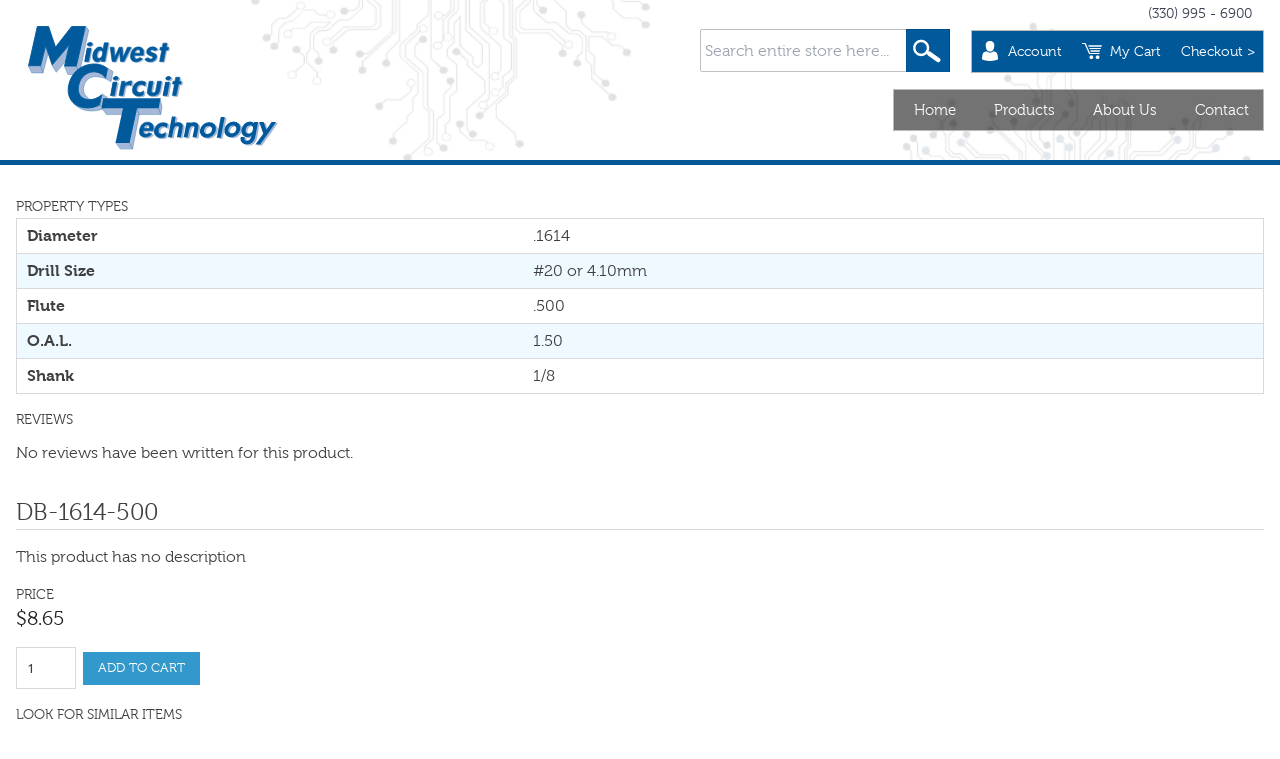

--- FILE ---
content_type: text/html; charset=utf-8
request_url: https://mctinfo.net/products/db-1614-500
body_size: 8899
content:
<!doctype html>
<!--[if lt IE 7 ]> <html class="ie ie6" lang="en"> <![endif]-->
<!--[if IE 7 ]>    <html class="ie ie7" lang="en"> <![endif]-->
<!--[if IE 8 ]>    <html class="ie ie8" lang="en"> <![endif]-->
<!--[if IE 9 ]>    <html class="ie ie9" lang="en"> <![endif]-->
<!--[if gt IE 9]><!-->
<html lang="en" class="box-border">
<!--<![endif]-->
  <head data-hook="inside_head">
    <title>DB-1614-500 | Products | Midwest Circuit Technology - Midwest Circuit Technology</title>
<meta content="text/html; charset=UTF-8" http-equiv="Content-Type">
<meta content="width=device-width, initial-scale=1.0" name="viewport">
<meta name="keywords" content="PCB drill bit, carbide drill bits, diamond abrasive tooling, end mills" />
<meta name="description" content="Midwest Circuit Technology offers a wide variety of PCB drill bits like DB-1614-500 with .1614 diameter, #20 or 4.10mm drill size and .500 flute. Order now!" />
<link href="https://mctinfo.net/products/db-1614-500" rel="canonical" />
<link rel="shortcut icon" type="image/x-icon" href="/assets/icon/favicon-5fd0a64b4834cea1a9c89a96b3bdc6dab99692aa1dd82742c5e452d49907536c.ico" />
<link rel="stylesheet" media="screen" href="/assets/spree/frontend/all-184e7c0e8c860acca6086847ca21e072901286442149170d6c444c3a9df4fae0.css" />
<link rel="stylesheet" media="screen" href="/app.css?id=a0dd23498dcdd9bdbedf9348bef8e276">
<meta name="csrf-param" content="authenticity_token" />
<meta name="csrf-token" content="J0XSmIyl4pvkscE-0tLILDgfLLF6bAlT7ZLVC9pvkOcT85LKuz1X88pUf1GMlv9iifHelpqMVmvK9-TWlf4MSw" />
<script src="/assets/spree/frontend/all-d257ab97082ed12628e09f7bef47fc814a0a5d1900fcf656cfa555ea1dde96c4.js"></script>
<script src="/app.js?id=126fdfd0aeccac37cd425676f3449935" data-turbolinks-track="reload"></script>
<!--[if lt IE 9]>
  <script src="//cdnjs.cloudflare.com/ajax/libs/html5shiv/3.6/html5shiv.min.js"></script>
<![endif]-->
<meta name="google-site-verification" content="CrubV0tIaY-XEFKf1y_1ry6qoHmm_ED7YSp6IhG3k1M" />
<meta name="google-site-verification" content="Y3kM6wBKqGpQGBBwD6doOCRy8LXcfWvGu4UNIpuAHW0" />
<meta property="og:site_name" content="Midwest Circuit Technology " />
<meta property="og:image" content="https://mctinfo.net/assets/mctLogo01-a779c82a86d365709dcb991307df61477f103cf39f63f35a46c16f730138a0db.svg" />
<meta property="og:locale" content="en_US" />
<meta property="og:type" content="website" />
<meta property="og:title" content="Carbide End Mills Manufacturers" />
<meta property="og:description" content="Explore our premium selection of carbide circuit board drills and diamond abrasive tooling products in the US. Shop for the highest quality carbide cutting tools at competitive prices." />
<meta property="og:url" content="https://mctinfo.net/" />
<script type="application/ld+json">
{
  "@context": "https://schema.org/",
  "@type": "WebSite",
  "name": "Midwest Circuit Technologies",
  "url": "https://mctinfo.net/",
  "potentialAction": {
    "@type": "SearchAction",
    "target": "https://mctinfo.net/products?taxon=&keywords={search_term_string}",
    "query-input": "required name=search_term_string"
  }
}
</script>

<script type="application/ld+json">
{
"@context": "https://schema.org",
"@type": "AutomotiveBusiness",
"name": "Midwest Circuit Technology",
"address": {
"@type": "PostalAddress",
"streetAddress": "114 Barrington Town Square #120 Aurora, Ohio 44202, USA",
"addressLocality": "Barrington",
"addressRegion": "Ohio",
"postalCode": "44202"
},
"image": "https://mctinfo.net/assets/mctLogo01-a779c82a86d365709dcb991307df61477f103cf39f63f35a46c16f730138a0db.svg",
"email": "info@mctinfo.net",
"telePhone": "(330) 995 - 6900",
"url": "https://mctinfo.net/",
"paymentAccepted": [ "credit card", "paypal" ],
"openingHours": "Mo,Tu,We,Th,Fr,Sa,Su 0-0",
"openingHoursSpecification": [ {
"@type": "OpeningHoursSpecification",
"dayOfWeek": [
"Monday",
"Tuesday",
"Wednesday",
"Thursday",
"Friday",
"Saturday",
"Sunday"
],
"opens": "0",
"closes": "0"
} ],
"geo": {
"@type": "GeoCoordinates",
"latitude": "41.3196992",
"longitude": "-81.348977"
},
"priceRange":"$"

}
</script>

<!-- Google tag (gtag.js) -->
<script async src="https://www.googletagmanager.com/gtag/js?id=G-Q714650VYN"></script>
<script>
  window.dataLayer = window.dataLayer || [];
  function gtag(){dataLayer.push(arguments);}
  gtag('js', new Date());

  gtag('config', 'G-Q714650VYN');
</script>

<!-- Google Tag Manager -->
<script>(function(w,d,s,l,i){w[l]=w[l]||[];w[l].push({'gtm.start':
new Date().getTime(),event:'gtm.js'});var f=d.getElementsByTagName(s)[0],
j=d.createElement(s),dl=l!='dataLayer'?'&l='+l:'';j.async=true;j.src=
'https://www.googletagmanager.com/gtm.js?id='+i+dl;f.parentNode.insertBefore(j,f);
})(window,document,'script','dataLayer','GTM-MZRMCSKN');</script>
<!-- End Google Tag Manager -->

<style>
#page_content h2{margin:5px 0 !important;}
#page_content p{margin:5px 0 !important;}
.sticky {
  position: fixed;
  top: 0;
  width: 100%;
  animation: slideDown 0.35s ease-out;	
z-index:9999;
}
@keyframes slideDown {
  from {
    transform: translateY(-100%);
  }
  to {
    transform: translateY(0);
  }
}	
</style>
<script>
setTimeout(function(){
document.querySelector("address").innerHTML = '<a style="color:#fff;" target="_blank" href="https://maps.app.goo.gl/d6ogvsv2BgmxW9MR9">114 Barrington Town Square #120 Aurora, Ohio 44202, USA</a>';
},1000);
window.onscroll = function() {stickyheader()};
function stickyheader(){
const header = document.querySelector("header");
const toggleClass = "sticky";
  const currentScroll = window.pageYOffset;
  if (currentScroll > 150) {
    header.classList.add(toggleClass);
  } else {
    header.classList.remove(toggleClass);
  }
}
</script>

<!-- Google Tag Manager (noscript) -->
<noscript><iframe src="https://www.googletagmanager.com/ns.html?id=GTM-MZRMCSKN"
height="0" width="0" style="display:none;visibility:hidden"></iframe></noscript>
<!-- End Google Tag Manager (noscript) -->


  </head>
  <body class="one-col m-0 text-base" id="default" data-hook="body">
    <header id="header" class="px-0 py-0 m-0 leading-7 md:my-0 md:mx-auto md:py-0 test-class" data-hook>
  <div class="relative max-w-screen-xl p-0 m-0 text-gray-700 bg-no-repeat bg-cover page-header-container md:bg-no-repeat md:m-auto md:relative">
    <a class="url hover:opacity-80 block float-left p-2 mt-2 mr-0 mb-0 ml-1 text-center
                    bg-transparent md:w-40" href="/"><img class="p-0 m-0 border-0 md:block md:ml-4 logo" width="300" height="149" alt="Midwest Circuit Technology url" src="/assets/mctLogo01-a779c82a86d365709dcb991307df61477f103cf39f63f35a46c16f730138a0db.svg" /></a>
    <div class="skip-links">
  <div class="account-cart-wrapper md:mr-4 bg-cobalt">
    <a class="skip-link float-left w-1/5 h-10 text-center text-white no-underline bg-transparent hover:text-white hover:underline md:inline-block md:float-none md:px-2 md:w-auto text-sm" data-target-element="#header-account" href="/account">
      <span class="pl-1">Account</span>
      <span class="block float-left p-0 mt-2.5 mr-1 mb-0 ml-0 w-5 h-5 accounticon text-sm"></span>
</a>    <div class="inline-block">
      <a class="float-left w-1/5 h-10 text-center text-white no-underline bg-transparent hover:text-white hover:underline md:inline-block md:float-none md:px-2 md:w-auto text-sm" style="z-index: 1;" href="/cart">
        <span class="block float-left p-0 mt-2.5 mr-1 mb-0 ml-0 w-5 h-5 carticon text-sm"></span>
        <span class="pl-1">My Cart</span>
        <span class="hidden relative p-0 m-0 w-5 h-5  leading-5 text-center bg-blue-500 md:bg-none md:rounded-none md:text-sm md:ml-0 md:static md:text-blue-600 md:w-auto" style="font-size: 11px; border-radius: 12px; top: -6px; z-index: 5;">0</span>
</a>      <a class="float-left w-1/5 h-10 text-center text-white no-underline bg-transparent hover:text-white hover:underline md:inline-block md:float-none md:px-2 md:w-auto text-sm" href="/checkout">Checkout &gt;</a>
    </div>
  </div>
</div>

    <p class="absolute p-0 m-0 text-sm leading-7 text-gray-700 header-phone top-1 right-2 md:mr-4 md:top-0 md:right-3">
      <a href="tel:+13309956900" class="text-gray-700">(330) 995 - 6900</a>
    </p>
    <div class="mobile-links absolute float-right p-0 m-0">
  <a href="#header-search2" class="skip-link mobile-search-button relative sm:invisible block h-full p-0 my-0 ml-0 mr-5 text-center text-white no-underline bg-transparent bg-cover cursor-pointer hover:underline sm:mr-0"><span class="sr-only">Search</span></a>
  <a href="#header-nav" class="skip-link mobile-nav-button relative block h-full p-0 text-center text-white no-underline bg-transparent bg-cover cursor-pointer hover:underline sm:mr-0"><span class="sr-only">Menu</span></a>
</div>

    <div id="header-search" class="block static p-0 w-64 h-6 sm:block sm:h-12 sm:p-0 sm:absolute sm:w-1/4">
  <form id="search_mini_form" class="p-0 m-0 leading-7 text-gray-700" action="/products" accept-charset="UTF-8" method="get">
    <div class="input-box relative p-0 mx-0 mt-0 mb-0 clearfix">
      <label for="search" class="input-text required-entry hidden p-0 m-0  text-sm font-semibold tracking-wider cursor-default select-none">Search:</label>
        <select name="taxon" id="taxon" aria-label="Taxon" class="hidden"><option value="">All departments</option></select>
      <input type="search" name="keywords" id="search" value="" class="block sm:absolute py-0 pr-10 pl-2 m-0 w-full max-w-full h-10  text-sm leading-normal bg-white rounded-sm border border-gray-500 border-solid appearance-none cursor-text" maxlength="128" placeholder="Search entire store here..." autocomplete="off" />
      <input type="submit" value="Search" title="Search" class="button search-button inline-block overflow-visible sm:absolute right-0 py-2 px-4 m-0 w-12 h-10  text-xs leading-5 text-center text-white uppercase align-middle bg-cover border-0 border-transparent border-solid cursor-pointer whitespace-no-wrap focus:text-white bg-cobalt" data-disable-with="Search" />
    </div>
</form></div>

    <div id="header-nav" class="md:absolute skip-content md:mr-4">
  <div class="mini-account-cart-wrapper bg-cobalt py-0 pr-0 m-0 w-full h-10 leading-7 text-gray-700 bg-blue-800 box-border md:hidden" style="padding-left: 1%;">
  <a href="https://mctinfo.net/customer/account/" data-target-element="#header-account" class="skip-link float-left relative p-0 m-0 w-1/5 h-10 text-center text-white no-underline bg-transparent cursor-pointer box-border hover:underline md:inline-block md:float-none md:py-0 md:px-2 md:align-top md:w-auto" style="line-height: 42px;">
    <span class="label p-0 m-0 box-border" style="line-height: 42px;">Account</span>
    <span class="accounticon block float-left p-0 mt-2 mr-1 mb-0 ml-0 w-5 h-5 box-border" style="line-height: 42px;"></span>
  </a>
  <div class="inline-block p-0 m-0 text-gray-700 box-border">
    <a href="https://mctinfo.net/checkout/cart/" class="p-0 m-0 text-white no-underline bg-transparent cursor-pointer box-border hover:underline md:py-0 md:px-2 md:text-blue-600 md:w-auto" style="z-index: 1;">
      <span class="carticon block float-left p-0 mx-0 mt-2 mb-0 w-5 h-5 box-border"></span>
      <span class="label p-0 m-0 box-border">My Cart</span>
      <span class="hidden relative p-0 m-0 w-5 h-5  leading-5 text-center bg-blue-500 box-border md:bg-none md:rounded-none md:text-sm md:ml-0 md:static md:text-blue-600 md:w-auto" style="border-radius: 12px; top: -6px; z-index: 5; font-size: 11px;">0</span>
    </a>
    <a href="https://mctinfo.net/checkout/onepage/" class="p-0 my-0 mr-0 ml-5 text-white no-underline bg-transparent cursor-pointer box-border hover:underline" style="line-height: 42px;">Checkout &gt;</a>
  </div>
</div>

  <nav id="nav" class="block p-0 m-0 text-base leading-7 uppercase md:normal-case">
    <ol class="block float-right w-full p-0 m-0 leading-7 text-gray-700 border border-gray-500 border-solid nav-primary md:block md:mt-4">
      <li class="relative p-0 m-0 text-left list-none nav-top md:inline-block">
        <a class="block relative p-0 my-1 mr-3 ml-5 text-sm leading-7 text-left text-white no-underline bg-transparent cursor-pointer hover:no-underline md:leading-6 md:mx-0 md:my-1 md:text-white" href="/">Home</a>
      </li>
      <li class="relative p-0 m-0 text-left list-none nav-top products-top md:inline-block">
        <a class="block relative p-0 my-1 mr-3 ml-5 text-sm text-white no-underline bg-transparent cursor-pointer hover:no-underline md:leading-6 md:mx-0 md:my-1 md:text-white" onclick="event.preventDefault()" href="/products">Products</a>
        <ul class="pl-4 ml-10 product-dropdown md:border-blue-400 md:border-solid md:border md:hidden md:px-2 md:absolute md:ml-0 md:w-64 md:z-10">
          <li class="relative p-0 m-0 border-b border-gray-400 nav-submenu-top md:border-0 md:block md:w-full">
            <a class="text-white nav-submenu-link hover:text-white hover:no-underline" href="https://mctinfo.net/products/pcb-drill-bits">PCB Drill Bits</a>
            <ul class="hidden ml-4 nav-submenu md:border-blue-400 md:border-solid md:border md:hidden md:px-2 md:absolute md:left-0 md:w-64 md:z-10">
              <li class="relative p-0 m-0 md:block md:w-full">
                <a class="relative block text-white no-underline bg-transparent hover:no-underline md:leading-5 md:mx-0 md:mb-1 md:mt-2 md:pb-2 md:text-blue-400 md:w-full" href="https://mctinfo.net/products/pcb-drill-bits">View All PCB Drill Bits</a>
              </li>
              <li class="relative p-0 m-0 md:block md:w-full">
                <a class="relative block text-white no-underline bg-transparent hover:no-underline md:leading-5 md:mx-0 md:mb-1 md:mt-2 md:pb-2 md:text-blue-400 md:w-full" href="https://mctinfo.net/products/pcb-drill-bits/micro-drills-002-to-013">Micro Drills .002&quot; to .013&quot;</a>
              </li>
              <li class="relative p-0 m-0 md:block md:w-full">
                <a class="relative block text-white no-underline bg-transparent hover:no-underline md:leading-5 md:mx-0 md:mb-1 md:mt-2 md:pb-2 md:text-blue-400 md:w-full" href="https://mctinfo.net/products/pcb-drill-bits/miniature-drills-0138-to-125">Miniature Drills .0138&quot; to .125&quot;</a>
              </li>
              <li class="relative p-0 m-0 border-b border-transparent border-solid md:block md:w-full">
                <a class="relative block text-white no-underline bg-transparent hover:no-underline md:leading-5 md:mx-0 md:mb-1 md:mt-2 md:pb-2 md:text-blue-400 md:w-full" href="https://mctinfo.net/products/pcb-drill-bits/large-diameter-126-to-257">Large Diameter .126&quot; to .257&quot;</a>
              </li>
            </ul>
          </li>
          <li class="relative p-0 m-0 border-b border-gray-400 nav-submenu-top md:border-0 md:block md:w-full">
            <a class="text-white nav-submenu-link hover:text-white hover:no-underline" href="https://mctinfo.net/products/pcb-routers">PCB Routers</a>
            <ul class="hidden ml-4 nav-submenu md:border-blue-400 md:border-solid md:border md:hidden md:px-2 md:absolute md:left-0 md:w-64 md:z-10">
              <li class="relative p-0 m-0 md:block md:w-full">
                <a class="relative block text-white no-underline bg-transparent hover:no-underline md:leading-5 md:mx-0 md:mb-1 md:mt-2 md:pb-2 md:text-blue-400 md:w-full" href="https://mctinfo.net/products/pcb-routers">View All PCB Routers</a>
              </li>
              <li class="relative p-0 m-0 md:block md:w-full">
                <a class="relative block text-white no-underline bg-transparent hover:no-underline md:leading-5 md:mx-0 md:mb-1 md:mt-2 md:pb-2 md:text-blue-400 md:w-full" href="https://mctinfo.net/products/pcb-routers/diamond-cut">Diamond Cut</a>
              </li>
              <li class="relative p-0 m-0 border-b border-transparent border-solid md:block md:w-full">
                <a class="relative block text-white no-underline bg-transparent hover:no-underline md:leading-5 md:mx-0 md:mb-1 md:mt-2 md:pb-2 md:text-blue-400 md:w-full" href="https://mctinfo.net/products/pcb-routers/chipbreaker-style">Chipbreaker Styles</a>
              </li>
            </ul>
          </li>
          <li class="relative p-0 m-0 border-b border-gray-400 nav-submenu-top md:border-0 md:block md:w-full">
            <a class="text-white nav-submenu-link hover:text-white hover:no-underline" href="https://mctinfo.net/products/diamond-files">Diamond Files</a>
            <ul class="hidden ml-4 nav-submenu md:border-blue-400 md:border-solid md:border md:hidden md:px-2 md:absolute md:left-0 md:w-64 md:z-10">
              <li class="relative p-0 m-0 md:block md:w-full">
                <a class="relative block text-white no-underline bg-transparent hover:no-underline md:leading-5 md:mx-0 md:mb-1 md:mt-2 md:pb-2 md:text-blue-400 md:w-full" href="https://mctinfo.net/products/diamond-files">View All Diamond Files</a>
              </li>
              <li class="relative p-0 m-0 md:block md:w-full">
                <a class="relative block text-white no-underline bg-transparent hover:no-underline md:leading-5 md:mx-0 md:mb-1 md:mt-2 md:pb-2 md:text-blue-400 md:w-full" href="https://mctinfo.net/products/diamond-files/disc-files">Disc Files</a>
              </li>
              <li class="relative p-0 m-0 md:block md:w-full">
                <a class="relative block text-white no-underline bg-transparent hover:no-underline md:leading-5 md:mx-0 md:mb-1 md:mt-2 md:pb-2 md:text-blue-400 md:w-full" href="https://mctinfo.net/products/diamond-files/flat-files">Flat Files</a>
              </li>
              <li class="relative p-0 m-0 md:block md:w-full">
                <a class="relative block text-white no-underline bg-transparent hover:no-underline md:leading-5 md:mx-0 md:mb-1 md:mt-2 md:pb-2 md:text-blue-400 md:w-full" href="https://mctinfo.net/products/diamond-files/needle-files">Needle Files</a>
              </li>
              <li class="relative p-0 m-0 border-b border-transparent border-solid md:block md:w-full">
                <a class="relative block text-white no-underline bg-transparent hover:no-underline md:leading-5 md:mx-0 md:mb-1 md:mt-2 md:pb-2 md:text-blue-400 md:w-full" href="https://mctinfo.net/products/diamond-files/rotary-diamond-files">Rotary Diamond Files</a>
              </li>
            </ul>
          </li>
          <li class="relative p-0 m-0 border-b border-gray-400 nav-submenu-top md:border-0 md:block md:w-full">
            <a class="text-white nav-submenu-link hover:text-white hover:no-underline" href="https://mctinfo.net/products/carbide-end-mills">Carbide End Mills</a>
            <ul class="hidden ml-4 nav-submenu md:border-blue-400 md:border-solid md:border md:hidden md:px-2 md:absolute md:left-0 md:w-64 md:z-10">
              <li class="relative p-0 m-0 md:block md:w-full">
                <a class="relative block text-white no-underline bg-transparent hover:no-underline md:leading-5 md:mx-0 md:mb-1 md:mt-2 md:pb-2 md:text-blue-400 md:w-full" href="https://mctinfo.net/products/carbide-end-mills">View All Carbide End Mills</a>
              </li>
              <li class="relative p-0 m-0 md:block md:w-full">
                <a class="relative block text-white no-underline bg-transparent hover:no-underline md:leading-5 md:mx-0 md:mb-1 md:mt-2 md:pb-2 md:text-blue-400 md:w-full" href="https://mctinfo.net/products/carbide-end-mills/2-flute-micro-end-mills-001-to-125">2 Flute Micro End Mills .001 to .125&quot;</a>
              </li>
              <li class="relative p-0 m-0 md:block md:w-full">
                <a class="relative block text-white no-underline bg-transparent hover:no-underline md:leading-5 md:mx-0 md:mb-1 md:mt-2 md:pb-2 md:text-blue-400 md:w-full" href="https://mctinfo.net/products/carbide-end-mills/2-flute-ball-nose-end-mills-standard-and-stub-length">2 Flute Ball Nose End Mills, Standard and Stub Length</a>
              </li>
              <li class="relative p-0 m-0 md:block md:w-full">
                <a class="relative block text-white no-underline bg-transparent hover:no-underline md:leading-5 md:mx-0 md:mb-1 md:mt-2 md:pb-2 md:text-blue-400 md:w-full" href="https://mctinfo.net/products/carbide-end-mills/ss-series-fractional-2-flute-industrial-stub-length">SS Series Fractional 2 Flute Industrial - Stub Length</a>
              </li>
              <li class="relative p-0 m-0 md:block md:w-full">
                <a class="relative block text-white no-underline bg-transparent hover:no-underline md:leading-5 md:mx-0 md:mb-1 md:mt-2 md:pb-2 md:text-blue-400 md:w-full" href="https://mctinfo.net/products/carbide-end-mills/ss-series-fractional-4-flute-end-mills-stub-length">SS Series Fractional 4 Flute End Mills - Stub Length</a>
              </li>
              <li class="relative p-0 m-0 border-b border-transparent border-solid md:block md:w-full">
                <a class="relative block text-white no-underline bg-transparent hover:no-underline md:leading-5 md:mx-0 md:mb-1 md:mt-2 md:pb-2 md:text-blue-400 md:w-full" href="https://mctinfo.net/products/carbide-end-mills/sr-series-fractional-metric-2-4-flute-industrial">SR Series Fractional &amp; Metric 2 &amp; 4 Flute Industrial</a>
              </li>
            </ul>
          </li>
          <li class="relative p-0 m-0 border-b border-gray-400 nav-submenu-top md:border-0 md:block md:w-full">
            <a class="text-white nav-submenu-link hover:text-white hover:no-underline" href="https://mctinfo.net/products/pcb-end-mills">PCB End Mills</a>
            <ul class="hidden ml-4 nav-submenu md:border-blue-400 md:border-solid md:border md:hidden md:px-2 md:absolute md:left-0 md:w-64 md:z-10">
              <li class="relative p-0 m-0 md:block md:w-full">
                <a class="relative block text-white no-underline bg-transparent hover:no-underline md:leading-5 md:mx-0 md:mb-1 md:mt-2 md:pb-2 md:text-blue-400 md:w-full" href="https://mctinfo.net/products/pcb-end-mills">View All PCB End Mills</a>
              </li>
              <li class="relative p-0 m-0 md:block md:w-full">
                <a class="relative block text-white no-underline bg-transparent hover:no-underline md:leading-5 md:mx-0 md:mb-1 md:mt-2 md:pb-2 md:text-blue-400 md:w-full" href="https://mctinfo.net/products/pcb-end-mills/et-series-1-flute-pcb-teflon">ET Series 1 Flute PCB - Teflon</a>
              </li>
              <li class="relative p-0 m-0 md:block md:w-full">
                <a class="relative block text-white no-underline bg-transparent hover:no-underline md:leading-5 md:mx-0 md:mb-1 md:mt-2 md:pb-2 md:text-blue-400 md:w-full" href="https://mctinfo.net/products/pcb-end-mills/et-series-2-flute-pcb">ET Series 2 Flute PCB</a>
              </li>
              <li class="relative p-0 m-0 border-b border-transparent border-solid md:block md:w-full">
                <a class="relative block text-white no-underline bg-transparent hover:no-underline md:leading-5 md:mx-0 md:mb-1 md:mt-2 md:pb-2 md:text-blue-400 md:w-full" href="https://mctinfo.net/products/pcb-end-mills/et-series-4-flute-pcb-slot-mills">ET Series 4 Flute PCB Slot Mills</a>
              </li>
            </ul>
          </li>
          <li class="relative p-0 m-0 text-white border-b border-gray-400 md:border-0 md:block md:w-full">
            <a class="text-white hover:text-white hover:no-underline" href="https://mctinfo.net/products/odds-and-ends">Odds and Ends</a>
          </li>
          <li class="relative p-0 m-0 border-b border-gray-400 md:border-0 md:block md:w-full">
            <a class="text-white hover:text-white hover:no-underline" href="https://mctinfo.net/products/tools-and-drill-bits-lpkf-t-tech-mits-accuratecnc">PCB Prototyping Tools for LPKF, T-Tech &amp; MITS</a>
          </li>
          <li class="relative p-0 m-0 border-b border-gray-400 md:border-0 md:block md:w-full">
            <a class="text-white hover:text-white hover:no-underline" href="https://mctinfo.net/products/copper-clad-laminate-fr4">Copper-Clad Laminate - FR4</a>
          </li>
          <li class="relative p-0 m-0 border-b border-gray-400 nav-submenu-top md:border-0 md:block md:w-full">
            <a class="text-white nav-submenu-link hover:text-white hover:no-underline" href="https://mctinfo.net/products/amb-spindle">AMB Spindle</a>
            <ul class="hidden ml-4 nav-submenu md:border-blue-400 md:border-solid md:border md:hidden md:px-2 md:absolute md:left-0 md:w-64 md:z-10">
              <li class="relative p-0 m-0 md:block md:w-full">
                <a class="relative block text-white no-underline bg-transparent hover:no-underline md:leading-5 md:mx-0 md:mb-1 md:mt-2 md:pb-2 md:text-blue-400 md:w-full" href="https://mctinfo.net/products/amb-spindle">View All AMB Spindle</a>
              </li>
              <li class="relative p-0 m-0 md:block md:w-full">
                <a class="relative block text-white no-underline bg-transparent hover:no-underline md:leading-5 md:mx-0 md:mb-1 md:mt-2 md:pb-2 md:text-blue-400 md:w-full" href="https://mctinfo.net/products/amb-spindle/spindle-select-guide">Spindle Select Guide</a>
              </li>
              <li class="relative p-0 m-0 md:block md:w-full">
                <a class="relative block text-white no-underline bg-transparent hover:no-underline md:leading-5 md:mx-0 md:mb-1 md:mt-2 md:pb-2 md:text-blue-400 md:w-full" href="https://mctinfo.net/amb-spindle/800-fme-q-1050-fme-p-di">800 FME-Q - 1050 FME-P DI</a>
              </li>
              <li class="relative p-0 m-0 md:block md:w-full">
                <a class="relative block text-white no-underline bg-transparent hover:no-underline md:leading-5 md:mx-0 md:mb-1 md:mt-2 md:pb-2 md:text-blue-400 md:w-full" href="https://mctinfo.net/amb-spindle/1050-fme-p">1050 FME-P</a>
              </li>
              <li class="relative p-0 m-0 md:block md:w-full">
                <a class="relative block text-white no-underline bg-transparent hover:no-underline md:leading-5 md:mx-0 md:mb-1 md:mt-2 md:pb-2 md:text-blue-400 md:w-full" href="https://mctinfo.net/amb-spindle/1050-fme-1">1050 FME-1</a>
              </li>
              <li class="relative p-0 m-0 md:block md:w-full">
                <a class="relative block text-white no-underline bg-transparent hover:no-underline md:leading-5 md:mx-0 md:mb-1 md:mt-2 md:pb-2 md:text-blue-400 md:w-full" href="https://mctinfo.net/amb-spindle/1050-fme-u">1050 FME-U</a>
              </li>
              <li class="relative p-0 m-0 md:block md:w-full">
                <a class="relative block text-white no-underline bg-transparent hover:no-underline md:leading-5 md:mx-0 md:mb-1 md:mt-2 md:pb-2 md:text-blue-400 md:w-full" href="https://mctinfo.net/amb-spindle/1050-fme-w-di">1050 FME-W DI</a>
              </li>
              <li class="relative p-0 m-0 md:block md:w-full">
                <a class="relative block text-white no-underline bg-transparent hover:no-underline md:leading-5 md:mx-0 md:mb-1 md:mt-2 md:pb-2 md:text-blue-400 md:w-full" href="https://mctinfo.net/amb-spindle/1400p">1400P</a>
              </li>
              <li class="relative p-0 m-0 md:block md:w-full">
                <a class="relative block text-white no-underline bg-transparent hover:no-underline md:leading-5 md:mx-0 md:mb-1 md:mt-2 md:pb-2 md:text-blue-400 md:w-full" href="https://mctinfo.net/products/amb-spindle/accessories">Accessories</a>
              </li>
              <li class="relative p-0 m-0 border-b border-transparent border-solid md:block md:w-full">
                <a class="relative block text-white no-underline bg-transparent hover:no-underline md:leading-5 md:mx-0 md:mb-1 md:mt-2 md:pb-2 md:text-blue-400 md:w-full" href="https://mctinfo.net/amb-spindle/repair-tips">Videos &amp; Repair Tips</a>
              </li>
            </ul>
          </li>
          <li class="relative p-0 m-0 border-b border-gray-400 md:border-0 md:block md:w-full">
            <a class="text-white hover:text-white hover:no-underline" href="https://mctinfo.net/nsk-america">NSK America</a>
          </li>
          <li class="relative p-0 m-0 md:block md:w-full">
            <a class="text-white hover:text-white hover:no-underline" href="https://mctinfo.net/custom-tooling-pins">Custom Tooling Pins &amp; Soft Tooling Plates</a>
          </li>
        </ul>
      </li>
      <li class="relative p-0 m-0 text-left list-none nav-top md:inline-block">
        <a class="block relative p-0 my-1 mr-3 ml-5  text-sm text-white no-underline bg-transparent cursor-pointer hover:no-underline md:leading-6 md:mx-0 md:my-1 md:text-white" href="https://mctinfo.net/about">About Us</a>
      </li>
      <li class="relative p-0 m-0 text-left list-none nav-top md:inline-block">
        <a class="block relative p-0 my-1 mr-3 ml-5  text-sm text-white no-underline bg-transparent cursor-pointer hover:no-underline md:leading-6 md:mx-0 md:my-1 md:text-white" href="https://mctinfo.net/contact">Contact</a>
      </li>
    </ol>
  </nav>
</div>

  </div>
</header>
<div
  id="header-search2"
  class="skip-content block top-0 left-0 p-0 m-0 w-full h-24 leading-7 text-gray-700 bg-gray-500 box-border">
  <form id="search_mini_form" class="p-0 m-0 leading-7 text-gray-700" action="/products" accept-charset="UTF-8" method="get">
    <div class="relative p-0 m-auto w-4/5 box-border clearfix">
      <label for="search_mobile" class="input-text required-entry hidden p-0 m-0  text-sm font-semibold tracking-wider cursor-default select-none">Search:</label>
        <select name="taxon" id="taxon" aria-label="Taxon" class="hidden"><option value="">All departments</option></select>
      <input type="search" name="keywords" id="search_mobile" value="" class="block sm:absolute py-0 pr-10 pl-2 m-0 w-full max-w-full h-10  text-sm leading-normal bg-white rounded-sm border border-gray-500 border-solid appearance-none cursor-text" maxlength="128" placeholder="Search entire store here..." autocomplete="off" />
      <input type="submit" value="Search" title="Search" class="button search-button inline-block overflow-visible sm:absolute right-0 py-2 px-4 m-0 w-12 h-10  text-xs leading-5 text-center text-white uppercase align-middle bg-blue-600 bg-cover border-0 border-transparent border-solid cursor-pointer whitespace-no-wrap hover:bg-blue-600 focus:bg-blue-700 focus:text-white" data-disable-with="Search" />
    </div>
</form></div>


    <div
  id="header-account"
  class="skip-content hidden py-1 px-0 m-0 leading-7 text-gray-700 bg-gray-300 md:bg-gray-100 md:border-gray-400 md:border-solid md:border md:absolute md:w-48">
  <div class="p-0 m-0 text-gray-700 text-base">
    <ul class="p-0 m-0 ">
      <li class="p-0 m-0 text-left">
        <a class="px-4 py-2 block relative py-1 px-2 leading-6 md:text-center no-underline uppercase md:normal-case bg-transparent border-b border-gray-600 border-solid md:border-none cursor-pointer hover:underline md:block md:leading-loose md:py-1 md:px-2 md:text-gray-700" href="/account">My Account</a>
      </li>
      <li class="p-0 m-0 text-left ">
        <a class="px-4 py-2 block relative py-1 px-2 leading-6 md:text-center no-underline uppercase md:normal-case bg-transparent border-b border-gray-600 border-solid md:border-none cursor-pointer hover:underline md:block md:leading-loose md:py-1 md:px-2 md:text-gray-700" href="/cart">My Cart</a>
      </li>
      <li class="p-0 m-0 text-left ">
        <a class="px-4 py-2 block relative py-1 px-2 leading-6 md:text-center no-underline uppercase md:normal-case bg-transparent border-b border-gray-600 border-solid md:border-none cursor-pointer hover:underline md:block md:leading-loose md:py-1 md:px-2 md:text-gray-700" href="/checkout">Checkout</a>
      </li>
        <li class="p-0 m-0 text-left ">
          <a class="px-4 py-2 block relative py-1 px-2 leading-6 md:text-center no-underline uppercase md:normal-case bg-transparent border-b-0 cursor-pointer hover:underline md:block md:leading-loose md:py-1 md:px-2 md:text-gray-700" href="/login">Log In</a>
        </li>
    </ul>
  </div>
</div>

    <div class="messages">
      
    </div>
    <div class="test-class max-w-screen-xl px-4 mx-auto after:content-['_'] after:clear-both after:block" data-hook>
      
      
      <div id="content" class="pb-8" data-hook>

        
        <div class="mt-4">
            <div data-hook="product_show" itemscope itemtype="http://schema.org/Product">
    <div class="columns six alpha" data-hook="product_left_part">
      <div class="row" data-hook="product_left_part_wrap">
        <div data-hook="product_properties">
            <h6 class="product-section-title">Property Types</h6>
  <table id="product-properties" class="table-display" data-hook>
    <tbody>
        <tr class="even">
          <td><strong>Diameter</strong></td>
          <td>.1614</td>
        </tr>
        <tr class="odd">
          <td><strong>Drill Size</strong></td>
          <td>#20 or 4.10mm</td>
        </tr>
        <tr class="even">
          <td><strong>Flute</strong></td>
          <td>.500</td>
        </tr>
        <tr class="odd">
          <td><strong>O.A.L.</strong></td>
          <td>1.50</td>
        </tr>
        <tr class="even">
          <td><strong>Shank</strong></td>
          <td>1/8</td>
        </tr>
    </tbody>
  </table>

        </div>

<div id="reviews">
  <h6 class="product-section-title">Reviews</h6>
    <p class="reviews-none">No reviews have been written for this product.</p>
</div>


        <div data-hook="promotions">
          
        </div>
      </div>
    </div>
    <div class="columns ten omega" data-hook="product_right_part">
      <div class="row" data-hook="product_right_part_wrap">
        <div id="product-description" data-hook="product_description">
          <h1 class="product-title" itemprop="name">DB-1614-500</h1>
          <div itemprop="description" data-hook="description">
            This product has no description
          </div>
          <div id="cart-form" data-hook="cart_form">
            <form action="/orders/populate" accept-charset="UTF-8" method="post"><input type="hidden" name="authenticity_token" value="CmEjg4biQelrEck4rhRGZAkn8k2hgnLtLyYQxIXrKYjikVCYHCz8iQaGflnsp4PDvqe4RvgxjmBbgC1vmAQgCQ" autocomplete="off" />
  <div id="inside-product-cart-form" data-hook="inside_product_cart_form" itemprop="offers" itemscope itemtype="http://schema.org/Offer">
      <input type="hidden" name="variant_id" id="variant_id" value="156" autocomplete="off" />
      <div data-hook="product_price" class='columns five alpha'>

        <div id="product-price">
          <h6 class="product-section-title">Price</h6>
          <div>
            <span class="price selling" itemprop="price" content="8.65">
              <span class="money-currency-symbol">$</span><span class="money-whole">8</span><span class="money-decimal-mark">.</span><span class="money-decimal">65</span>
            </span>
            <span itemprop="priceCurrency" content="USD"></span>
          </div>

            <link itemprop="availability" href="http://schema.org/InStock">
  </div>
  <div class="add-to-cart">
    <input type="number" name="quantity" id="quantity" value="1" class="title" min="1" />
    <button name="button" type="submit" class="large primary bg-cobalt" id="add-to-cart-button">
      Add To Cart
</button>  </div>
</div>
</div>
</form>
</div>
        </div>
          <div id="taxon-crumbs" data-hook class="alpha columns five omega">
    <h6 class="product-section-title">Look for similar items</h6>

    <div data-hook="product_taxons">
      <ul id="similar_items_by_taxon" data-hook>
        <li><a href="/products/pcb-drill-bits/large-diameter-126-to-257/">Large Diameter .126&quot; to .257&quot;</a></li>
      </ul>
    </div>

  </div>

      </div>
    </div>
  </div><div id="reviews">
  <h6 class="product-section-title">Reviews</h6>
    <p class="reviews-none">No reviews have been written for this product.</p>
</div>


          
        </div>
      </div>
    </div>
    <footer class="mt-8 px-4 pt-20 pb-4 sm:pb-20 text-white bg-repeat footer-container bg-cobalt border-slice-no-fill border-image-gradient-cobalt-duotone border-slice-t-full border-image-width-t-[14px] border-image-width-b-0 border-image-width-x-0 border-outset-t-3 border-image-repeat-stretch border-solid bg-circuit-seamless">
  <div class="container flex flex-col items-center justify-between px-5 mx-auto text-sm after:content-none gap-14 sm:flex-row sm:grid-cols-3">
    <div>
      <nav class="mb-8 footer-links">
        <ul class="leading-loose">
          <li>
            <a href="/about" class="text-white hover:text-white/85">About Us</a>
          </li>
          <li>
            <a class="text-white hover:text-white/85" href="/products">Browse Products</a>
          </li>
          <li>
              <a class="text-white hover:text-white/85" href="/login">Customer Login</a>
          </li>
          <li>
            <a href="/sitemap" class="text-white hover:text-white/85">Sitemap</a>
          </li>
        </ul>
      </nav>
      <p>
        Copyright © 2024 <a href="/" class="text-white hover:text-white/85">Midwest Circuit Technologies</a>
      </p>
      <address class="not-italic address-text">
        114 Barrington Town Square #120 Aurora, Ohio 44202, USA
      </address>
    </div>
    <div class="order-first sm:order-none">
      <span class="text-3xl">Questions?</span>
      <p class="mb-4 text-white footer-questions-text leading-">
        Need something custom? Unsure of which cutting tool fits your needs?
      </p>
      <a class="inline-block bg-white/30 py-4 px-8 mb-4 tracking-wider no-underline uppercase text-white hover:bg-blue-pale hover:text-white hover:no-underline" href="/contact">Contact Us</a>
      <p class="py-0 text-lg font-normal footer-call">
        Or call:<br>
        <a href="tel:+13309956900" class="block text-2xl font-bold text-white hover:text-white/85">(330) 995 - 6900</a>
      </p>
    </div>
    <div class="flex justify-around w-full gap-5 sm:flex-col sm:items-center sm:w-auto">
      <img alt="MasterCard, Visa, American Express, Discover" width="99" height="62" class="block footer-logo shrink-0" src="/assets/creditCardlogos-e1405aca2b4d00069786b513a62345d0a67783abd219c591d7157971e5fe6112.png" />
      <img alt="Stripe logo" width="128" height="61" class="block footer-logo shrink-0" src="/assets/stripeLogo-447af5274fcd9d47dc5348ae7e82c26147035dc27d45120fde8db963ea4eb701.png" />
    </div>
  </div>
</footer>

  </body>
</html>


--- FILE ---
content_type: text/css
request_url: https://mctinfo.net/assets/spree/frontend/all-184e7c0e8c860acca6086847ca21e072901286442149170d6c444c3a9df4fae0.css
body_size: 12982
content:
/*! normalize.css v2.0.1 | MIT License | git.io/normalize */@import url(https://fonts.googleapis.com/css?family=Ubuntu:400,700,400italic,700italic|&subset=latin,cyrillic,greek,greek-ext,latin-ext,cyrillic-ext);article,aside,details,figcaption,figure,footer,header,hgroup,nav,section,summary{display:block}audio,canvas,video{display:inline-block}audio:not([controls]){display:none;height:0}[hidden]{display:none}html{font-family:sans-serif;-webkit-text-size-adjust:100%;-ms-text-size-adjust:100%}body{margin:0}a:focus{outline:thin dotted}a:active,a:hover{outline:0}h1{font-size:2em}abbr[title]{border-bottom:1px dotted}b,strong{font-weight:bold}dfn{font-style:italic}mark{background:#ff0;color:#000}code,kbd,pre,samp{font-family:monospace, serif;font-size:1em}pre{white-space:pre;white-space:pre-wrap;word-wrap:break-word}q{quotes:"\201C" "\201D" "\2018" "\2019"}small{font-size:80%}sub,sup{font-size:75%;line-height:0;position:relative;vertical-align:baseline}sup{top:-0.5em}sub{bottom:-0.25em}img{border:0}svg:not(:root){overflow:hidden}figure{margin:0}fieldset{border:1px solid #c0c0c0;margin:0 2px;padding:0.35em 0.625em 0.75em}legend{border:0;padding:0}button,input,select,textarea{font-family:inherit;font-size:100%;margin:0}button,input{line-height:normal}button,html input[type="button"],input[type="reset"],input[type="submit"]{-webkit-appearance:button;cursor:pointer}button[disabled],input[disabled]{cursor:default}input[type="checkbox"],input[type="radio"]{box-sizing:border-box;padding:0}input[type="search"]{-webkit-appearance:textfield;box-sizing:content-box}input[type="search"]::-webkit-search-cancel-button,input[type="search"]::-webkit-search-decoration{-webkit-appearance:none}button::-moz-focus-inner,input::-moz-focus-inner{border:0;padding:0}textarea{overflow:auto;vertical-align:top}table{border-collapse:collapse;border-spacing:0}.container{position:relative;width:960px;margin:0 auto;padding:0}.container .column,.container .columns{float:left;display:inline;margin-left:10px;margin-right:10px}.row{margin-bottom:20px}.column.alpha,.columns.alpha{margin-left:0}.column.omega,.columns.omega{margin-right:0}.container .one.column,.container .one.columns{width:40px}.container .two.columns{width:100px}.container .three.columns{width:160px}.container .four.columns{width:220px}.container .five.columns{width:280px}.container .six.columns{width:340px}.container .seven.columns{width:400px}.container .eight.columns{width:460px}.container .nine.columns{width:520px}.container .ten.columns{width:580px}.container .eleven.columns{width:640px}.container .twelve.columns{width:700px}.container .thirteen.columns{width:760px}.container .fourteen.columns{width:820px}.container .fifteen.columns{width:880px}.container .sixteen.columns{width:940px}.container .one-third.column{width:300px}.container .two-thirds.column{width:620px}.container .offset-by-one{padding-left:60px}.container .offset-by-two{padding-left:120px}.container .offset-by-three{padding-left:180px}.container .offset-by-four{padding-left:240px}.container .offset-by-five{padding-left:300px}.container .offset-by-six{padding-left:360px}.container .offset-by-seven{padding-left:420px}.container .offset-by-eight{padding-left:480px}.container .offset-by-nine{padding-left:540px}.container .offset-by-ten{padding-left:600px}.container .offset-by-eleven{padding-left:660px}.container .offset-by-twelve{padding-left:720px}.container .offset-by-thirteen{padding-left:780px}.container .offset-by-fourteen{padding-left:840px}.container .offset-by-fifteen{padding-left:900px}@media only screen and (min-width: 768px) and (max-width: 959px){.container{width:768px}.container .column,.container .columns{margin-left:10px;margin-right:10px}.column.alpha,.columns.alpha{margin-left:0;margin-right:10px}.column.omega,.columns.omega{margin-right:0;margin-left:10px}.alpha.omega{margin-left:0;margin-right:0}.container .one.column,.container .one.columns{width:28px}.container .two.columns{width:76px}.container .three.columns{width:124px}.container .four.columns{width:172px}.container .five.columns{width:220px}.container .six.columns{width:268px}.container .seven.columns{width:316px}.container .eight.columns{width:364px}.container .nine.columns{width:412px}.container .ten.columns{width:460px}.container .eleven.columns{width:508px}.container .twelve.columns{width:556px}.container .thirteen.columns{width:604px}.container .fourteen.columns{width:652px}.container .fifteen.columns{width:700px}.container .sixteen.columns{width:748px}.container .one-third.column{width:236px}.container .two-thirds.column{width:492px}.container .offset-by-one{padding-left:48px}.container .offset-by-two{padding-left:96px}.container .offset-by-three{padding-left:144px}.container .offset-by-four{padding-left:192px}.container .offset-by-five{padding-left:240px}.container .offset-by-six{padding-left:288px}.container .offset-by-seven{padding-left:336px}.container .offset-by-eight{padding-left:384px}.container .offset-by-nine{padding-left:432px}.container .offset-by-ten{padding-left:480px}.container .offset-by-eleven{padding-left:528px}.container .offset-by-twelve{padding-left:576px}.container .offset-by-thirteen{padding-left:624px}.container .offset-by-fourteen{padding-left:672px}.container .offset-by-fifteen{padding-left:720px}}@media only screen and (max-width: 767px){.container{width:300px}.container .columns,.container .column{margin:0}.container .one.column,.container .one.columns,.container .two.columns,.container .three.columns,.container .four.columns,.container .five.columns,.container .six.columns,.container .seven.columns,.container .eight.columns,.container .nine.columns,.container .ten.columns,.container .eleven.columns,.container .twelve.columns,.container .thirteen.columns,.container .fourteen.columns,.container .fifteen.columns,.container .sixteen.columns,.container .one-third.column,.container .two-thirds.column{width:300px}.container .offset-by-one,.container .offset-by-two,.container .offset-by-three,.container .offset-by-four,.container .offset-by-five,.container .offset-by-six,.container .offset-by-seven,.container .offset-by-eight,.container .offset-by-nine,.container .offset-by-ten,.container .offset-by-eleven,.container .offset-by-twelve,.container .offset-by-thirteen,.container .offset-by-fourteen,.container .offset-by-fifteen{padding-left:0}}@media only screen and (min-width: 480px) and (max-width: 767px){.container{width:420px}.container .columns,.container .column{margin:0}.container .one.column,.container .one.columns,.container .two.columns,.container .three.columns,.container .four.columns,.container .five.columns,.container .six.columns,.container .seven.columns,.container .eight.columns,.container .nine.columns,.container .ten.columns,.container .eleven.columns,.container .twelve.columns,.container .thirteen.columns,.container .fourteen.columns,.container .fifteen.columns,.container .sixteen.columns,.container .one-third.column,.container .two-thirds.column{width:420px}}.container:after{content:"\0020";display:block;height:0;clear:both;visibility:hidden}.clearfix:before,.clearfix:after,.row:before,.row:after{content:'\0020';display:block;overflow:hidden;visibility:hidden;width:0;height:0}.row:after,.clearfix:after{clear:both}.row,.clearfix{zoom:1}.clear{clear:both;display:block;overflow:hidden;visibility:hidden;width:0;height:0}/*!
 *  Font Awesome 4.7.0 by @davegandy - http://fontawesome.io - @fontawesome
 *  License - http://fontawesome.io/license (Font: SIL OFL 1.1, CSS: MIT License)
 */@font-face{font-family:'FontAwesome';src:url(/assets/fontawesome-webfont-82ff0fe46a6f60e0ab3c4a9891a0ae0a1f7b7e84c625f55358379177a2dcb202.eot);src:url(/assets/fontawesome-webfont-82ff0fe46a6f60e0ab3c4a9891a0ae0a1f7b7e84c625f55358379177a2dcb202.eot?#iefix) format("embedded-opentype"),url(/assets/fontawesome-webfont-fa79d127baca4558a0b973f5f514b90fc5ef43314c41095f5cb285ffaa0a4029.woff2) format("woff2"),url(/assets/fontawesome-webfont-c9a0a23a23a3f6f7165cba218b40483a0b1750d92b49c40842f1d8f566f5f421.woff) format("woff"),url(/assets/fontawesome-webfont-2794b002e3568f5abce8991e2431ca79e0ce84a08ea1268884b4e097b62762a6.ttf) format("truetype"),url(/assets/fontawesome-webfont-67c6c8e9ffb0fcd7c7c64eaff12a298abf5b54a54b54f0e6c4c49161dba62d6d.svg#fontawesomeregular) format("svg");font-weight:normal;font-style:normal}.fa{display:inline-block;font:normal normal normal 14px/1 FontAwesome;font-size:inherit;text-rendering:auto;-webkit-font-smoothing:antialiased;-moz-osx-font-smoothing:grayscale}.fa-lg{font-size:1.33333333em;line-height:0.75em;vertical-align:-15%}.fa-2x{font-size:2em}.fa-3x{font-size:3em}.fa-4x{font-size:4em}.fa-5x{font-size:5em}.fa-fw{width:1.28571429em;text-align:center}.fa-ul{padding-left:0;margin-left:2.14285714em;list-style-type:none}.fa-ul>li{position:relative}.fa-li{position:absolute;left:-2.14285714em;width:2.14285714em;top:0.14285714em;text-align:center}.fa-li.fa-lg{left:-1.85714286em}.fa-border{padding:.2em .25em .15em;border:solid 0.08em #eeeeee;border-radius:.1em}.fa-pull-left{float:left}.fa-pull-right{float:right}.fa.fa-pull-left{margin-right:.3em}.fa.fa-pull-right{margin-left:.3em}.pull-right{float:right}.pull-left{float:left}.fa.pull-left{margin-right:.3em}.fa.pull-right{margin-left:.3em}.fa-spin{animation:fa-spin 2s infinite linear}.fa-pulse{animation:fa-spin 1s infinite steps(8)}@keyframes fa-spin{0%{transform:rotate(0deg)}100%{transform:rotate(359deg)}}.fa-rotate-90{-ms-filter:"progid:DXImageTransform.Microsoft.BasicImage(rotation=1)";transform:rotate(90deg)}.fa-rotate-180{-ms-filter:"progid:DXImageTransform.Microsoft.BasicImage(rotation=2)";transform:rotate(180deg)}.fa-rotate-270{-ms-filter:"progid:DXImageTransform.Microsoft.BasicImage(rotation=3)";transform:rotate(270deg)}.fa-flip-horizontal{-ms-filter:"progid:DXImageTransform.Microsoft.BasicImage(rotation=0, mirror=1)";transform:scale(-1, 1)}.fa-flip-vertical{-ms-filter:"progid:DXImageTransform.Microsoft.BasicImage(rotation=2, mirror=1)";transform:scale(1, -1)}:root .fa-rotate-90,:root .fa-rotate-180,:root .fa-rotate-270,:root .fa-flip-horizontal,:root .fa-flip-vertical{filter:none}.fa-stack{position:relative;display:inline-block;width:2em;height:2em;line-height:2em;vertical-align:middle}.fa-stack-1x,.fa-stack-2x{position:absolute;left:0;width:100%;text-align:center}.fa-stack-1x{line-height:inherit}.fa-stack-2x{font-size:2em}.fa-inverse{color:#ffffff}.fa-glass:before{content:"\f000"}.fa-music:before{content:"\f001"}.fa-search:before{content:"\f002"}.fa-envelope-o:before{content:"\f003"}.fa-heart:before{content:"\f004"}.fa-star:before{content:"\f005"}.fa-star-o:before{content:"\f006"}.fa-user:before{content:"\f007"}.fa-film:before{content:"\f008"}.fa-th-large:before{content:"\f009"}.fa-th:before{content:"\f00a"}.fa-th-list:before{content:"\f00b"}.fa-check:before{content:"\f00c"}.fa-remove:before,.fa-close:before,.fa-times:before{content:"\f00d"}.fa-search-plus:before{content:"\f00e"}.fa-search-minus:before{content:"\f010"}.fa-power-off:before{content:"\f011"}.fa-signal:before{content:"\f012"}.fa-gear:before,.fa-cog:before{content:"\f013"}.fa-trash-o:before{content:"\f014"}.fa-home:before{content:"\f015"}.fa-file-o:before{content:"\f016"}.fa-clock-o:before{content:"\f017"}.fa-road:before{content:"\f018"}.fa-download:before{content:"\f019"}.fa-arrow-circle-o-down:before{content:"\f01a"}.fa-arrow-circle-o-up:before{content:"\f01b"}.fa-inbox:before{content:"\f01c"}.fa-play-circle-o:before{content:"\f01d"}.fa-rotate-right:before,.fa-repeat:before{content:"\f01e"}.fa-refresh:before{content:"\f021"}.fa-list-alt:before{content:"\f022"}.fa-lock:before{content:"\f023"}.fa-flag:before{content:"\f024"}.fa-headphones:before{content:"\f025"}.fa-volume-off:before{content:"\f026"}.fa-volume-down:before{content:"\f027"}.fa-volume-up:before{content:"\f028"}.fa-qrcode:before{content:"\f029"}.fa-barcode:before{content:"\f02a"}.fa-tag:before{content:"\f02b"}.fa-tags:before{content:"\f02c"}.fa-book:before{content:"\f02d"}.fa-bookmark:before{content:"\f02e"}.fa-print:before{content:"\f02f"}.fa-camera:before{content:"\f030"}.fa-font:before{content:"\f031"}.fa-bold:before{content:"\f032"}.fa-italic:before{content:"\f033"}.fa-text-height:before{content:"\f034"}.fa-text-width:before{content:"\f035"}.fa-align-left:before{content:"\f036"}.fa-align-center:before{content:"\f037"}.fa-align-right:before{content:"\f038"}.fa-align-justify:before{content:"\f039"}.fa-list:before{content:"\f03a"}.fa-dedent:before,.fa-outdent:before{content:"\f03b"}.fa-indent:before{content:"\f03c"}.fa-video-camera:before{content:"\f03d"}.fa-photo:before,.fa-image:before,.fa-picture-o:before{content:"\f03e"}.fa-pencil:before{content:"\f040"}.fa-map-marker:before{content:"\f041"}.fa-adjust:before{content:"\f042"}.fa-tint:before{content:"\f043"}.fa-edit:before,.fa-pencil-square-o:before{content:"\f044"}.fa-share-square-o:before{content:"\f045"}.fa-check-square-o:before{content:"\f046"}.fa-arrows:before{content:"\f047"}.fa-step-backward:before{content:"\f048"}.fa-fast-backward:before{content:"\f049"}.fa-backward:before{content:"\f04a"}.fa-play:before{content:"\f04b"}.fa-pause:before{content:"\f04c"}.fa-stop:before{content:"\f04d"}.fa-forward:before{content:"\f04e"}.fa-fast-forward:before{content:"\f050"}.fa-step-forward:before{content:"\f051"}.fa-eject:before{content:"\f052"}.fa-chevron-left:before{content:"\f053"}.fa-chevron-right:before{content:"\f054"}.fa-plus-circle:before{content:"\f055"}.fa-minus-circle:before{content:"\f056"}.fa-times-circle:before{content:"\f057"}.fa-check-circle:before{content:"\f058"}.fa-question-circle:before{content:"\f059"}.fa-info-circle:before{content:"\f05a"}.fa-crosshairs:before{content:"\f05b"}.fa-times-circle-o:before{content:"\f05c"}.fa-check-circle-o:before{content:"\f05d"}.fa-ban:before{content:"\f05e"}.fa-arrow-left:before{content:"\f060"}.fa-arrow-right:before{content:"\f061"}.fa-arrow-up:before{content:"\f062"}.fa-arrow-down:before{content:"\f063"}.fa-mail-forward:before,.fa-share:before{content:"\f064"}.fa-expand:before{content:"\f065"}.fa-compress:before{content:"\f066"}.fa-plus:before{content:"\f067"}.fa-minus:before{content:"\f068"}.fa-asterisk:before{content:"\f069"}.fa-exclamation-circle:before{content:"\f06a"}.fa-gift:before{content:"\f06b"}.fa-leaf:before{content:"\f06c"}.fa-fire:before{content:"\f06d"}.fa-eye:before{content:"\f06e"}.fa-eye-slash:before{content:"\f070"}.fa-warning:before,.fa-exclamation-triangle:before{content:"\f071"}.fa-plane:before{content:"\f072"}.fa-calendar:before{content:"\f073"}.fa-random:before{content:"\f074"}.fa-comment:before{content:"\f075"}.fa-magnet:before{content:"\f076"}.fa-chevron-up:before{content:"\f077"}.fa-chevron-down:before{content:"\f078"}.fa-retweet:before{content:"\f079"}.fa-shopping-cart:before{content:"\f07a"}.fa-folder:before{content:"\f07b"}.fa-folder-open:before{content:"\f07c"}.fa-arrows-v:before{content:"\f07d"}.fa-arrows-h:before{content:"\f07e"}.fa-bar-chart-o:before,.fa-bar-chart:before{content:"\f080"}.fa-twitter-square:before{content:"\f081"}.fa-facebook-square:before{content:"\f082"}.fa-camera-retro:before{content:"\f083"}.fa-key:before{content:"\f084"}.fa-gears:before,.fa-cogs:before{content:"\f085"}.fa-comments:before{content:"\f086"}.fa-thumbs-o-up:before{content:"\f087"}.fa-thumbs-o-down:before{content:"\f088"}.fa-star-half:before{content:"\f089"}.fa-heart-o:before{content:"\f08a"}.fa-sign-out:before{content:"\f08b"}.fa-linkedin-square:before{content:"\f08c"}.fa-thumb-tack:before{content:"\f08d"}.fa-external-link:before{content:"\f08e"}.fa-sign-in:before{content:"\f090"}.fa-trophy:before{content:"\f091"}.fa-github-square:before{content:"\f092"}.fa-upload:before{content:"\f093"}.fa-lemon-o:before{content:"\f094"}.fa-phone:before{content:"\f095"}.fa-square-o:before{content:"\f096"}.fa-bookmark-o:before{content:"\f097"}.fa-phone-square:before{content:"\f098"}.fa-twitter:before{content:"\f099"}.fa-facebook-f:before,.fa-facebook:before{content:"\f09a"}.fa-github:before{content:"\f09b"}.fa-unlock:before{content:"\f09c"}.fa-credit-card:before{content:"\f09d"}.fa-feed:before,.fa-rss:before{content:"\f09e"}.fa-hdd-o:before{content:"\f0a0"}.fa-bullhorn:before{content:"\f0a1"}.fa-bell:before{content:"\f0f3"}.fa-certificate:before{content:"\f0a3"}.fa-hand-o-right:before{content:"\f0a4"}.fa-hand-o-left:before{content:"\f0a5"}.fa-hand-o-up:before{content:"\f0a6"}.fa-hand-o-down:before{content:"\f0a7"}.fa-arrow-circle-left:before{content:"\f0a8"}.fa-arrow-circle-right:before{content:"\f0a9"}.fa-arrow-circle-up:before{content:"\f0aa"}.fa-arrow-circle-down:before{content:"\f0ab"}.fa-globe:before{content:"\f0ac"}.fa-wrench:before{content:"\f0ad"}.fa-tasks:before{content:"\f0ae"}.fa-filter:before{content:"\f0b0"}.fa-briefcase:before{content:"\f0b1"}.fa-arrows-alt:before{content:"\f0b2"}.fa-group:before,.fa-users:before{content:"\f0c0"}.fa-chain:before,.fa-link:before{content:"\f0c1"}.fa-cloud:before{content:"\f0c2"}.fa-flask:before{content:"\f0c3"}.fa-cut:before,.fa-scissors:before{content:"\f0c4"}.fa-copy:before,.fa-files-o:before{content:"\f0c5"}.fa-paperclip:before{content:"\f0c6"}.fa-save:before,.fa-floppy-o:before{content:"\f0c7"}.fa-square:before{content:"\f0c8"}.fa-navicon:before,.fa-reorder:before,.fa-bars:before{content:"\f0c9"}.fa-list-ul:before{content:"\f0ca"}.fa-list-ol:before{content:"\f0cb"}.fa-strikethrough:before{content:"\f0cc"}.fa-underline:before{content:"\f0cd"}.fa-table:before{content:"\f0ce"}.fa-magic:before{content:"\f0d0"}.fa-truck:before{content:"\f0d1"}.fa-pinterest:before{content:"\f0d2"}.fa-pinterest-square:before{content:"\f0d3"}.fa-google-plus-square:before{content:"\f0d4"}.fa-google-plus:before{content:"\f0d5"}.fa-money:before{content:"\f0d6"}.fa-caret-down:before{content:"\f0d7"}.fa-caret-up:before{content:"\f0d8"}.fa-caret-left:before{content:"\f0d9"}.fa-caret-right:before{content:"\f0da"}.fa-columns:before{content:"\f0db"}.fa-unsorted:before,.fa-sort:before{content:"\f0dc"}.fa-sort-down:before,.fa-sort-desc:before{content:"\f0dd"}.fa-sort-up:before,.fa-sort-asc:before{content:"\f0de"}.fa-envelope:before{content:"\f0e0"}.fa-linkedin:before{content:"\f0e1"}.fa-rotate-left:before,.fa-undo:before{content:"\f0e2"}.fa-legal:before,.fa-gavel:before{content:"\f0e3"}.fa-dashboard:before,.fa-tachometer:before{content:"\f0e4"}.fa-comment-o:before{content:"\f0e5"}.fa-comments-o:before{content:"\f0e6"}.fa-flash:before,.fa-bolt:before{content:"\f0e7"}.fa-sitemap:before{content:"\f0e8"}.fa-umbrella:before{content:"\f0e9"}.fa-paste:before,.fa-clipboard:before{content:"\f0ea"}.fa-lightbulb-o:before{content:"\f0eb"}.fa-exchange:before{content:"\f0ec"}.fa-cloud-download:before{content:"\f0ed"}.fa-cloud-upload:before{content:"\f0ee"}.fa-user-md:before{content:"\f0f0"}.fa-stethoscope:before{content:"\f0f1"}.fa-suitcase:before{content:"\f0f2"}.fa-bell-o:before{content:"\f0a2"}.fa-coffee:before{content:"\f0f4"}.fa-cutlery:before{content:"\f0f5"}.fa-file-text-o:before{content:"\f0f6"}.fa-building-o:before{content:"\f0f7"}.fa-hospital-o:before{content:"\f0f8"}.fa-ambulance:before{content:"\f0f9"}.fa-medkit:before{content:"\f0fa"}.fa-fighter-jet:before{content:"\f0fb"}.fa-beer:before{content:"\f0fc"}.fa-h-square:before{content:"\f0fd"}.fa-plus-square:before{content:"\f0fe"}.fa-angle-double-left:before{content:"\f100"}.fa-angle-double-right:before{content:"\f101"}.fa-angle-double-up:before{content:"\f102"}.fa-angle-double-down:before{content:"\f103"}.fa-angle-left:before{content:"\f104"}.fa-angle-right:before{content:"\f105"}.fa-angle-up:before{content:"\f106"}.fa-angle-down:before{content:"\f107"}.fa-desktop:before{content:"\f108"}.fa-laptop:before{content:"\f109"}.fa-tablet:before{content:"\f10a"}.fa-mobile-phone:before,.fa-mobile:before{content:"\f10b"}.fa-circle-o:before{content:"\f10c"}.fa-quote-left:before{content:"\f10d"}.fa-quote-right:before{content:"\f10e"}.fa-spinner:before{content:"\f110"}.fa-circle:before{content:"\f111"}.fa-mail-reply:before,.fa-reply:before{content:"\f112"}.fa-github-alt:before{content:"\f113"}.fa-folder-o:before{content:"\f114"}.fa-folder-open-o:before{content:"\f115"}.fa-smile-o:before{content:"\f118"}.fa-frown-o:before{content:"\f119"}.fa-meh-o:before{content:"\f11a"}.fa-gamepad:before{content:"\f11b"}.fa-keyboard-o:before{content:"\f11c"}.fa-flag-o:before{content:"\f11d"}.fa-flag-checkered:before{content:"\f11e"}.fa-terminal:before{content:"\f120"}.fa-code:before{content:"\f121"}.fa-mail-reply-all:before,.fa-reply-all:before{content:"\f122"}.fa-star-half-empty:before,.fa-star-half-full:before,.fa-star-half-o:before{content:"\f123"}.fa-location-arrow:before{content:"\f124"}.fa-crop:before{content:"\f125"}.fa-code-fork:before{content:"\f126"}.fa-unlink:before,.fa-chain-broken:before{content:"\f127"}.fa-question:before{content:"\f128"}.fa-info:before{content:"\f129"}.fa-exclamation:before{content:"\f12a"}.fa-superscript:before{content:"\f12b"}.fa-subscript:before{content:"\f12c"}.fa-eraser:before{content:"\f12d"}.fa-puzzle-piece:before{content:"\f12e"}.fa-microphone:before{content:"\f130"}.fa-microphone-slash:before{content:"\f131"}.fa-shield:before{content:"\f132"}.fa-calendar-o:before{content:"\f133"}.fa-fire-extinguisher:before{content:"\f134"}.fa-rocket:before{content:"\f135"}.fa-maxcdn:before{content:"\f136"}.fa-chevron-circle-left:before{content:"\f137"}.fa-chevron-circle-right:before{content:"\f138"}.fa-chevron-circle-up:before{content:"\f139"}.fa-chevron-circle-down:before{content:"\f13a"}.fa-html5:before{content:"\f13b"}.fa-css3:before{content:"\f13c"}.fa-anchor:before{content:"\f13d"}.fa-unlock-alt:before{content:"\f13e"}.fa-bullseye:before{content:"\f140"}.fa-ellipsis-h:before{content:"\f141"}.fa-ellipsis-v:before{content:"\f142"}.fa-rss-square:before{content:"\f143"}.fa-play-circle:before{content:"\f144"}.fa-ticket:before{content:"\f145"}.fa-minus-square:before{content:"\f146"}.fa-minus-square-o:before{content:"\f147"}.fa-level-up:before{content:"\f148"}.fa-level-down:before{content:"\f149"}.fa-check-square:before{content:"\f14a"}.fa-pencil-square:before{content:"\f14b"}.fa-external-link-square:before{content:"\f14c"}.fa-share-square:before{content:"\f14d"}.fa-compass:before{content:"\f14e"}.fa-toggle-down:before,.fa-caret-square-o-down:before{content:"\f150"}.fa-toggle-up:before,.fa-caret-square-o-up:before{content:"\f151"}.fa-toggle-right:before,.fa-caret-square-o-right:before{content:"\f152"}.fa-euro:before,.fa-eur:before{content:"\f153"}.fa-gbp:before{content:"\f154"}.fa-dollar:before,.fa-usd:before{content:"\f155"}.fa-rupee:before,.fa-inr:before{content:"\f156"}.fa-cny:before,.fa-rmb:before,.fa-yen:before,.fa-jpy:before{content:"\f157"}.fa-ruble:before,.fa-rouble:before,.fa-rub:before{content:"\f158"}.fa-won:before,.fa-krw:before{content:"\f159"}.fa-bitcoin:before,.fa-btc:before{content:"\f15a"}.fa-file:before{content:"\f15b"}.fa-file-text:before{content:"\f15c"}.fa-sort-alpha-asc:before{content:"\f15d"}.fa-sort-alpha-desc:before{content:"\f15e"}.fa-sort-amount-asc:before{content:"\f160"}.fa-sort-amount-desc:before{content:"\f161"}.fa-sort-numeric-asc:before{content:"\f162"}.fa-sort-numeric-desc:before{content:"\f163"}.fa-thumbs-up:before{content:"\f164"}.fa-thumbs-down:before{content:"\f165"}.fa-youtube-square:before{content:"\f166"}.fa-youtube:before{content:"\f167"}.fa-xing:before{content:"\f168"}.fa-xing-square:before{content:"\f169"}.fa-youtube-play:before{content:"\f16a"}.fa-dropbox:before{content:"\f16b"}.fa-stack-overflow:before{content:"\f16c"}.fa-instagram:before{content:"\f16d"}.fa-flickr:before{content:"\f16e"}.fa-adn:before{content:"\f170"}.fa-bitbucket:before{content:"\f171"}.fa-bitbucket-square:before{content:"\f172"}.fa-tumblr:before{content:"\f173"}.fa-tumblr-square:before{content:"\f174"}.fa-long-arrow-down:before{content:"\f175"}.fa-long-arrow-up:before{content:"\f176"}.fa-long-arrow-left:before{content:"\f177"}.fa-long-arrow-right:before{content:"\f178"}.fa-apple:before{content:"\f179"}.fa-windows:before{content:"\f17a"}.fa-android:before{content:"\f17b"}.fa-linux:before{content:"\f17c"}.fa-dribbble:before{content:"\f17d"}.fa-skype:before{content:"\f17e"}.fa-foursquare:before{content:"\f180"}.fa-trello:before{content:"\f181"}.fa-female:before{content:"\f182"}.fa-male:before{content:"\f183"}.fa-gittip:before,.fa-gratipay:before{content:"\f184"}.fa-sun-o:before{content:"\f185"}.fa-moon-o:before{content:"\f186"}.fa-archive:before{content:"\f187"}.fa-bug:before{content:"\f188"}.fa-vk:before{content:"\f189"}.fa-weibo:before{content:"\f18a"}.fa-renren:before{content:"\f18b"}.fa-pagelines:before{content:"\f18c"}.fa-stack-exchange:before{content:"\f18d"}.fa-arrow-circle-o-right:before{content:"\f18e"}.fa-arrow-circle-o-left:before{content:"\f190"}.fa-toggle-left:before,.fa-caret-square-o-left:before{content:"\f191"}.fa-dot-circle-o:before{content:"\f192"}.fa-wheelchair:before{content:"\f193"}.fa-vimeo-square:before{content:"\f194"}.fa-turkish-lira:before,.fa-try:before{content:"\f195"}.fa-plus-square-o:before{content:"\f196"}.fa-space-shuttle:before{content:"\f197"}.fa-slack:before{content:"\f198"}.fa-envelope-square:before{content:"\f199"}.fa-wordpress:before{content:"\f19a"}.fa-openid:before{content:"\f19b"}.fa-institution:before,.fa-bank:before,.fa-university:before{content:"\f19c"}.fa-mortar-board:before,.fa-graduation-cap:before{content:"\f19d"}.fa-yahoo:before{content:"\f19e"}.fa-google:before{content:"\f1a0"}.fa-reddit:before{content:"\f1a1"}.fa-reddit-square:before{content:"\f1a2"}.fa-stumbleupon-circle:before{content:"\f1a3"}.fa-stumbleupon:before{content:"\f1a4"}.fa-delicious:before{content:"\f1a5"}.fa-digg:before{content:"\f1a6"}.fa-pied-piper-pp:before{content:"\f1a7"}.fa-pied-piper-alt:before{content:"\f1a8"}.fa-drupal:before{content:"\f1a9"}.fa-joomla:before{content:"\f1aa"}.fa-language:before{content:"\f1ab"}.fa-fax:before{content:"\f1ac"}.fa-building:before{content:"\f1ad"}.fa-child:before{content:"\f1ae"}.fa-paw:before{content:"\f1b0"}.fa-spoon:before{content:"\f1b1"}.fa-cube:before{content:"\f1b2"}.fa-cubes:before{content:"\f1b3"}.fa-behance:before{content:"\f1b4"}.fa-behance-square:before{content:"\f1b5"}.fa-steam:before{content:"\f1b6"}.fa-steam-square:before{content:"\f1b7"}.fa-recycle:before{content:"\f1b8"}.fa-automobile:before,.fa-car:before{content:"\f1b9"}.fa-cab:before,.fa-taxi:before{content:"\f1ba"}.fa-tree:before{content:"\f1bb"}.fa-spotify:before{content:"\f1bc"}.fa-deviantart:before{content:"\f1bd"}.fa-soundcloud:before{content:"\f1be"}.fa-database:before{content:"\f1c0"}.fa-file-pdf-o:before{content:"\f1c1"}.fa-file-word-o:before{content:"\f1c2"}.fa-file-excel-o:before{content:"\f1c3"}.fa-file-powerpoint-o:before{content:"\f1c4"}.fa-file-photo-o:before,.fa-file-picture-o:before,.fa-file-image-o:before{content:"\f1c5"}.fa-file-zip-o:before,.fa-file-archive-o:before{content:"\f1c6"}.fa-file-sound-o:before,.fa-file-audio-o:before{content:"\f1c7"}.fa-file-movie-o:before,.fa-file-video-o:before{content:"\f1c8"}.fa-file-code-o:before{content:"\f1c9"}.fa-vine:before{content:"\f1ca"}.fa-codepen:before{content:"\f1cb"}.fa-jsfiddle:before{content:"\f1cc"}.fa-life-bouy:before,.fa-life-buoy:before,.fa-life-saver:before,.fa-support:before,.fa-life-ring:before{content:"\f1cd"}.fa-circle-o-notch:before{content:"\f1ce"}.fa-ra:before,.fa-resistance:before,.fa-rebel:before{content:"\f1d0"}.fa-ge:before,.fa-empire:before{content:"\f1d1"}.fa-git-square:before{content:"\f1d2"}.fa-git:before{content:"\f1d3"}.fa-y-combinator-square:before,.fa-yc-square:before,.fa-hacker-news:before{content:"\f1d4"}.fa-tencent-weibo:before{content:"\f1d5"}.fa-qq:before{content:"\f1d6"}.fa-wechat:before,.fa-weixin:before{content:"\f1d7"}.fa-send:before,.fa-paper-plane:before{content:"\f1d8"}.fa-send-o:before,.fa-paper-plane-o:before{content:"\f1d9"}.fa-history:before{content:"\f1da"}.fa-circle-thin:before{content:"\f1db"}.fa-header:before{content:"\f1dc"}.fa-paragraph:before{content:"\f1dd"}.fa-sliders:before{content:"\f1de"}.fa-share-alt:before{content:"\f1e0"}.fa-share-alt-square:before{content:"\f1e1"}.fa-bomb:before{content:"\f1e2"}.fa-soccer-ball-o:before,.fa-futbol-o:before{content:"\f1e3"}.fa-tty:before{content:"\f1e4"}.fa-binoculars:before{content:"\f1e5"}.fa-plug:before{content:"\f1e6"}.fa-slideshare:before{content:"\f1e7"}.fa-twitch:before{content:"\f1e8"}.fa-yelp:before{content:"\f1e9"}.fa-newspaper-o:before{content:"\f1ea"}.fa-wifi:before{content:"\f1eb"}.fa-calculator:before{content:"\f1ec"}.fa-paypal:before{content:"\f1ed"}.fa-google-wallet:before{content:"\f1ee"}.fa-cc-visa:before{content:"\f1f0"}.fa-cc-mastercard:before{content:"\f1f1"}.fa-cc-discover:before{content:"\f1f2"}.fa-cc-amex:before{content:"\f1f3"}.fa-cc-paypal:before{content:"\f1f4"}.fa-cc-stripe:before{content:"\f1f5"}.fa-bell-slash:before{content:"\f1f6"}.fa-bell-slash-o:before{content:"\f1f7"}.fa-trash:before{content:"\f1f8"}.fa-copyright:before{content:"\f1f9"}.fa-at:before{content:"\f1fa"}.fa-eyedropper:before{content:"\f1fb"}.fa-paint-brush:before{content:"\f1fc"}.fa-birthday-cake:before{content:"\f1fd"}.fa-area-chart:before{content:"\f1fe"}.fa-pie-chart:before{content:"\f200"}.fa-line-chart:before{content:"\f201"}.fa-lastfm:before{content:"\f202"}.fa-lastfm-square:before{content:"\f203"}.fa-toggle-off:before{content:"\f204"}.fa-toggle-on:before{content:"\f205"}.fa-bicycle:before{content:"\f206"}.fa-bus:before{content:"\f207"}.fa-ioxhost:before{content:"\f208"}.fa-angellist:before{content:"\f209"}.fa-cc:before{content:"\f20a"}.fa-shekel:before,.fa-sheqel:before,.fa-ils:before{content:"\f20b"}.fa-meanpath:before{content:"\f20c"}.fa-buysellads:before{content:"\f20d"}.fa-connectdevelop:before{content:"\f20e"}.fa-dashcube:before{content:"\f210"}.fa-forumbee:before{content:"\f211"}.fa-leanpub:before{content:"\f212"}.fa-sellsy:before{content:"\f213"}.fa-shirtsinbulk:before{content:"\f214"}.fa-simplybuilt:before{content:"\f215"}.fa-skyatlas:before{content:"\f216"}.fa-cart-plus:before{content:"\f217"}.fa-cart-arrow-down:before{content:"\f218"}.fa-diamond:before{content:"\f219"}.fa-ship:before{content:"\f21a"}.fa-user-secret:before{content:"\f21b"}.fa-motorcycle:before{content:"\f21c"}.fa-street-view:before{content:"\f21d"}.fa-heartbeat:before{content:"\f21e"}.fa-venus:before{content:"\f221"}.fa-mars:before{content:"\f222"}.fa-mercury:before{content:"\f223"}.fa-intersex:before,.fa-transgender:before{content:"\f224"}.fa-transgender-alt:before{content:"\f225"}.fa-venus-double:before{content:"\f226"}.fa-mars-double:before{content:"\f227"}.fa-venus-mars:before{content:"\f228"}.fa-mars-stroke:before{content:"\f229"}.fa-mars-stroke-v:before{content:"\f22a"}.fa-mars-stroke-h:before{content:"\f22b"}.fa-neuter:before{content:"\f22c"}.fa-genderless:before{content:"\f22d"}.fa-facebook-official:before{content:"\f230"}.fa-pinterest-p:before{content:"\f231"}.fa-whatsapp:before{content:"\f232"}.fa-server:before{content:"\f233"}.fa-user-plus:before{content:"\f234"}.fa-user-times:before{content:"\f235"}.fa-hotel:before,.fa-bed:before{content:"\f236"}.fa-viacoin:before{content:"\f237"}.fa-train:before{content:"\f238"}.fa-subway:before{content:"\f239"}.fa-medium:before{content:"\f23a"}.fa-yc:before,.fa-y-combinator:before{content:"\f23b"}.fa-optin-monster:before{content:"\f23c"}.fa-opencart:before{content:"\f23d"}.fa-expeditedssl:before{content:"\f23e"}.fa-battery-4:before,.fa-battery:before,.fa-battery-full:before{content:"\f240"}.fa-battery-3:before,.fa-battery-three-quarters:before{content:"\f241"}.fa-battery-2:before,.fa-battery-half:before{content:"\f242"}.fa-battery-1:before,.fa-battery-quarter:before{content:"\f243"}.fa-battery-0:before,.fa-battery-empty:before{content:"\f244"}.fa-mouse-pointer:before{content:"\f245"}.fa-i-cursor:before{content:"\f246"}.fa-object-group:before{content:"\f247"}.fa-object-ungroup:before{content:"\f248"}.fa-sticky-note:before{content:"\f249"}.fa-sticky-note-o:before{content:"\f24a"}.fa-cc-jcb:before{content:"\f24b"}.fa-cc-diners-club:before{content:"\f24c"}.fa-clone:before{content:"\f24d"}.fa-balance-scale:before{content:"\f24e"}.fa-hourglass-o:before{content:"\f250"}.fa-hourglass-1:before,.fa-hourglass-start:before{content:"\f251"}.fa-hourglass-2:before,.fa-hourglass-half:before{content:"\f252"}.fa-hourglass-3:before,.fa-hourglass-end:before{content:"\f253"}.fa-hourglass:before{content:"\f254"}.fa-hand-grab-o:before,.fa-hand-rock-o:before{content:"\f255"}.fa-hand-stop-o:before,.fa-hand-paper-o:before{content:"\f256"}.fa-hand-scissors-o:before{content:"\f257"}.fa-hand-lizard-o:before{content:"\f258"}.fa-hand-spock-o:before{content:"\f259"}.fa-hand-pointer-o:before{content:"\f25a"}.fa-hand-peace-o:before{content:"\f25b"}.fa-trademark:before{content:"\f25c"}.fa-registered:before{content:"\f25d"}.fa-creative-commons:before{content:"\f25e"}.fa-gg:before{content:"\f260"}.fa-gg-circle:before{content:"\f261"}.fa-tripadvisor:before{content:"\f262"}.fa-odnoklassniki:before{content:"\f263"}.fa-odnoklassniki-square:before{content:"\f264"}.fa-get-pocket:before{content:"\f265"}.fa-wikipedia-w:before{content:"\f266"}.fa-safari:before{content:"\f267"}.fa-chrome:before{content:"\f268"}.fa-firefox:before{content:"\f269"}.fa-opera:before{content:"\f26a"}.fa-internet-explorer:before{content:"\f26b"}.fa-tv:before,.fa-television:before{content:"\f26c"}.fa-contao:before{content:"\f26d"}.fa-500px:before{content:"\f26e"}.fa-amazon:before{content:"\f270"}.fa-calendar-plus-o:before{content:"\f271"}.fa-calendar-minus-o:before{content:"\f272"}.fa-calendar-times-o:before{content:"\f273"}.fa-calendar-check-o:before{content:"\f274"}.fa-industry:before{content:"\f275"}.fa-map-pin:before{content:"\f276"}.fa-map-signs:before{content:"\f277"}.fa-map-o:before{content:"\f278"}.fa-map:before{content:"\f279"}.fa-commenting:before{content:"\f27a"}.fa-commenting-o:before{content:"\f27b"}.fa-houzz:before{content:"\f27c"}.fa-vimeo:before{content:"\f27d"}.fa-black-tie:before{content:"\f27e"}.fa-fonticons:before{content:"\f280"}.fa-reddit-alien:before{content:"\f281"}.fa-edge:before{content:"\f282"}.fa-credit-card-alt:before{content:"\f283"}.fa-codiepie:before{content:"\f284"}.fa-modx:before{content:"\f285"}.fa-fort-awesome:before{content:"\f286"}.fa-usb:before{content:"\f287"}.fa-product-hunt:before{content:"\f288"}.fa-mixcloud:before{content:"\f289"}.fa-scribd:before{content:"\f28a"}.fa-pause-circle:before{content:"\f28b"}.fa-pause-circle-o:before{content:"\f28c"}.fa-stop-circle:before{content:"\f28d"}.fa-stop-circle-o:before{content:"\f28e"}.fa-shopping-bag:before{content:"\f290"}.fa-shopping-basket:before{content:"\f291"}.fa-hashtag:before{content:"\f292"}.fa-bluetooth:before{content:"\f293"}.fa-bluetooth-b:before{content:"\f294"}.fa-percent:before{content:"\f295"}.fa-gitlab:before{content:"\f296"}.fa-wpbeginner:before{content:"\f297"}.fa-wpforms:before{content:"\f298"}.fa-envira:before{content:"\f299"}.fa-universal-access:before{content:"\f29a"}.fa-wheelchair-alt:before{content:"\f29b"}.fa-question-circle-o:before{content:"\f29c"}.fa-blind:before{content:"\f29d"}.fa-audio-description:before{content:"\f29e"}.fa-volume-control-phone:before{content:"\f2a0"}.fa-braille:before{content:"\f2a1"}.fa-assistive-listening-systems:before{content:"\f2a2"}.fa-asl-interpreting:before,.fa-american-sign-language-interpreting:before{content:"\f2a3"}.fa-deafness:before,.fa-hard-of-hearing:before,.fa-deaf:before{content:"\f2a4"}.fa-glide:before{content:"\f2a5"}.fa-glide-g:before{content:"\f2a6"}.fa-signing:before,.fa-sign-language:before{content:"\f2a7"}.fa-low-vision:before{content:"\f2a8"}.fa-viadeo:before{content:"\f2a9"}.fa-viadeo-square:before{content:"\f2aa"}.fa-snapchat:before{content:"\f2ab"}.fa-snapchat-ghost:before{content:"\f2ac"}.fa-snapchat-square:before{content:"\f2ad"}.fa-pied-piper:before{content:"\f2ae"}.fa-first-order:before{content:"\f2b0"}.fa-yoast:before{content:"\f2b1"}.fa-themeisle:before{content:"\f2b2"}.fa-google-plus-circle:before,.fa-google-plus-official:before{content:"\f2b3"}.fa-fa:before,.fa-font-awesome:before{content:"\f2b4"}.fa-handshake-o:before{content:"\f2b5"}.fa-envelope-open:before{content:"\f2b6"}.fa-envelope-open-o:before{content:"\f2b7"}.fa-linode:before{content:"\f2b8"}.fa-address-book:before{content:"\f2b9"}.fa-address-book-o:before{content:"\f2ba"}.fa-vcard:before,.fa-address-card:before{content:"\f2bb"}.fa-vcard-o:before,.fa-address-card-o:before{content:"\f2bc"}.fa-user-circle:before{content:"\f2bd"}.fa-user-circle-o:before{content:"\f2be"}.fa-user-o:before{content:"\f2c0"}.fa-id-badge:before{content:"\f2c1"}.fa-drivers-license:before,.fa-id-card:before{content:"\f2c2"}.fa-drivers-license-o:before,.fa-id-card-o:before{content:"\f2c3"}.fa-quora:before{content:"\f2c4"}.fa-free-code-camp:before{content:"\f2c5"}.fa-telegram:before{content:"\f2c6"}.fa-thermometer-4:before,.fa-thermometer:before,.fa-thermometer-full:before{content:"\f2c7"}.fa-thermometer-3:before,.fa-thermometer-three-quarters:before{content:"\f2c8"}.fa-thermometer-2:before,.fa-thermometer-half:before{content:"\f2c9"}.fa-thermometer-1:before,.fa-thermometer-quarter:before{content:"\f2ca"}.fa-thermometer-0:before,.fa-thermometer-empty:before{content:"\f2cb"}.fa-shower:before{content:"\f2cc"}.fa-bathtub:before,.fa-s15:before,.fa-bath:before{content:"\f2cd"}.fa-podcast:before{content:"\f2ce"}.fa-window-maximize:before{content:"\f2d0"}.fa-window-minimize:before{content:"\f2d1"}.fa-window-restore:before{content:"\f2d2"}.fa-times-rectangle:before,.fa-window-close:before{content:"\f2d3"}.fa-times-rectangle-o:before,.fa-window-close-o:before{content:"\f2d4"}.fa-bandcamp:before{content:"\f2d5"}.fa-grav:before{content:"\f2d6"}.fa-etsy:before{content:"\f2d7"}.fa-imdb:before{content:"\f2d8"}.fa-ravelry:before{content:"\f2d9"}.fa-eercast:before{content:"\f2da"}.fa-microchip:before{content:"\f2db"}.fa-snowflake-o:before{content:"\f2dc"}.fa-superpowers:before{content:"\f2dd"}.fa-wpexplorer:before{content:"\f2de"}.fa-meetup:before{content:"\f2e0"}.sr-only{position:absolute;width:1px;height:1px;padding:0;margin:-1px;overflow:hidden;clip:rect(0, 0, 0, 0);border:0}.sr-only-focusable:active,.sr-only-focusable:focus{position:static;width:auto;height:auto;margin:0;overflow:visible;clip:auto}body{font-family:"Ubuntu", sans-serif;font-size:12px;font-weight:400;color:#404042;line-height:18px;background-color:#FFFFFF;-webkit-font-smoothing:antialiased}hr{height:0;background-color:transparent;color:transparent;border:none;border-bottom:1px solid #d9d9db}ins{background-color:#00ADEE;color:#FFFFFF;text-decoration:none}mark{background-color:#00ADEE;color:#FFFFFF;font-style:italic;font-weight:bold}a{text-decoration:none;color:#00ADEE}a:hover{color:#0088bb}a:active,a:focus{outline:none}ul,ol{margin-left:0;margin-top:0;-webkit-padding-start:0px;padding-left:0;list-style-position:inside}ul.inline li,ol.inline li{display:inline-block}dl dt,dl dd{display:inline-block;width:50%;padding:5px}dl dt.odd,dl dd.odd{background-color:#d9d9db}dl dt{font-weight:bold;text-transform:uppercase}dl dd{margin-left:-23px}h1{font-size:24px;line-height:34px}h2{font-size:22px;line-height:32px}h3{font-size:20px;line-height:30px}h4{font-size:18px;line-height:28px}h5{font-size:14px;line-height:24px}h6{font-size:12px;line-height:22px}h1,h2,h3,h4,h5,h6{font-weight:700;color:#404042;-webkit-margin-before:0;-webkit-margin-after:0;margin-top:0;margin-bottom:0}textarea,input[type="date"],input[type="datetime"],input[type="datetime-local"],input[type="email"],input[type="month"],input[type="number"],input[type="password"],input[type="search"],input[type="tel"],input[type="text"],input[type="time"],input[type="url"],input[type="week"]{border:1px solid #d9d9db;padding:5px;font-family:"Ubuntu", sans-serif;font-size:13px;box-sizing:border-box}textarea:active,textarea:focus,input[type="date"]:active,input[type="date"]:focus,input[type="datetime"]:active,input[type="datetime"]:focus,input[type="datetime-local"]:active,input[type="datetime-local"]:focus,input[type="email"]:active,input[type="email"]:focus,input[type="month"]:active,input[type="month"]:focus,input[type="number"]:active,input[type="number"]:focus,input[type="password"]:active,input[type="password"]:focus,input[type="search"]:active,input[type="search"]:focus,input[type="tel"]:active,input[type="tel"]:focus,input[type="text"]:active,input[type="text"]:focus,input[type="time"]:active,input[type="time"]:focus,input[type="url"]:active,input[type="url"]:focus,input[type="week"]:active,input[type="week"]:focus{border-color:#00ADEE;outline:none;-o-box-shadow:none;box-shadow:none}textarea.error,input.error[type="date"],input.error[type="datetime"],input.error[type="datetime-local"],input.error[type="email"],input.error[type="month"],input.error[type="number"],input.error[type="password"],input.error[type="search"],input.error[type="tel"],input.error[type="text"],input.error[type="time"],input.error[type="url"],input.error[type="week"]{border-color:#e45353}label.error{display:block;font-size:11px;color:#e45353;margin-top:3px}.field{padding:10px 0}.field label{display:inline-block;margin-bottom:5px}.field input,.field select{display:block}.field-required label:after{content:"*";display:inline-block;color:#e45353;font-weight:bold;font-size:1.2em;margin-left:3px}fieldset{margin:0;min-width:100%;box-sizing:border-box}input[type="submit"],input[type="button"],input[type="reset"],button,a.button{background-color:#00ADEE;background-image:none;text-shadow:none;color:#FFFFFF;font-weight:bold;font-size:12px;font-family:"Ubuntu", sans-serif;border:1px solid rgba(0,138,189,0.75);padding:6px 10px 5px;vertical-align:top;-webkit-font-smoothing:antialiased;-o-box-shadow:inset 0 1px 0 rgba(255,255,255,0.4);box-shadow:inset 0 1px 0 rgba(255,255,255,0.4);border-radius:0px}input.large[type="submit"],input.large[type="button"],input.large[type="reset"],button.large,a.button.large{padding:7px 10px;font-size:14px}input.gray[type="submit"],input.gray[type="button"],input.gray[type="reset"],button.gray,a.button.gray{background-color:#727276;border-color:#59595c}input[type="submit"]:hover,input[type="button"]:hover,input[type="reset"]:hover,button:hover,a.button:hover{background-image:none;background-color:#404042;border-color:#404042;color:#FFFFFF}.ie8 a.button{line-height:16px}input.disabled[type=button],input.disabled[type=submit],button.disabled{background:#ccc;border-color:#ccc;text-shadow:none}input[type="checkbox"],label{vertical-align:middle}a.button{display:inline-block;line-height:15px;margin-top:-2px;vertical-align:bottom}footer#footer{padding:10px 0;border-top:1px solid #d9d9db}p{padding:10px 0}table thead{background-color:#d9d9db;text-transform:uppercase}table thead tr th{padding:5px 10px}table tbody tr,table tfoot tr{border-bottom:1px solid #d9d9db}table tbody tr td,table tfoot tr td{vertical-align:middle;padding:5px 10px}table tbody tr.alt,table tbody tr.odd,table tfoot tr.alt,table tfoot tr.odd{background-color:#eefaff}nav#top-nav-bar{text-align:right;margin-top:20px}nav#top-nav-bar ul li{margin-bottom:5px;padding-left:10px}nav#top-nav-bar ul li a{font-weight:bold;font-size:14px;text-transform:uppercase}nav #main-nav-bar{text-transform:uppercase;font-weight:bold;margin-top:20px;border-bottom:1px solid #d9d9db;padding-bottom:6px}nav #main-nav-bar li a{font-size:16px;padding:5px}nav #main-nav-bar li:first-child a{padding-left:0}nav #main-nav-bar li#link-to-cart{float:right;padding-left:24px;background:url(/assets/spree/frontend/cart-e11561d1cd02849024951df27560b80f05388c2d5046ead6f7f7352dd322bd92.png) no-repeat left center}nav #main-nav-bar li#link-to-cart:hover{border-color:#00ADEE}nav #main-nav-bar li#link-to-cart:hover .amount{border-color:#00ADEE}nav #main-nav-bar li#link-to-cart a{font-weight:normal;font-size:16px;color:#00ADEE}nav #main-nav-bar li#link-to-cart a .amount{font-size:18px;font-weight:bold;border-left:1px solid #d9d9db;padding-left:5px;padding-bottom:5px}nav#taxonomies .taxonomy-root{text-transform:uppercase;border-bottom:1px solid #d9d9db;margin-bottom:5px;font-size:14px}nav#taxonomies .taxons-list ul{margin-left:1em}nav#taxonomies .taxons-list li{font-size:12px;font-weight:normal}nav#taxonomies .taxons-list li.current{font-weight:bold}#breadcrumbs{border-bottom:1px solid #d9d9db;padding:3px 0;margin-bottom:15px}#breadcrumbs li a{color:#00ADEE}#breadcrumbs li span{text-transform:uppercase;font-weight:bold}.flash,.errorExplanation{padding:10px;color:#FFFFFF;font-weight:bold;margin-bottom:10px}.flash.notice,.notice.errorExplanation{background-color:#00ADEE}.flash.success,.success.errorExplanation{background-color:#8dba53}.flash.error,.error.errorExplanation{background-color:#e45353}.errorExplanation{background-color:#e45353}.errorExplanation p{font-weight:normal}.errorExplanation ul{list-style:disc outside;margin-left:30px}.errorExplanation ul li{font-weight:normal}#search-bar{display:block}[data-hook="product_show"] h6{font-size:14px}.product-section-title{text-transform:uppercase;margin-top:15px}.add-to-cart{margin-top:15px}.add-to-cart input[type="number"]{margin-right:3px;width:60px;vertical-align:middle;padding:8px 10px}div[data-hook="inside_cart_form"] #subtotal span.order-total,table#cart-detail tbody#line_items tr td[data-hook="cart_item_price"],table#cart-detail tbody#line_items tr td[data-hook="cart_item_total"],#order_details td.price span,#order_details td.total span,#order_summary td.price span,#order_summary td.total span,#checkout-summary table #summary-order-total,#checkout-summary table tr[data-hook="item_total"] td:last-child strong,span.price{font-weight:bold;color:#252525}span.price.selling{font-size:20px}span.price.diff{font-weight:bold}.taxon-title{font-size:20px}.search-results-title{font-size:14px}ul#products:after{content:" ";display:block;clear:both;visibility:hidden;line-height:0;height:0}ul#products li{text-align:center;font-weight:bold;margin-bottom:20px}ul#products li a{display:block}ul#products li a.info{height:35px;margin-top:5px;font-size:12px;color:#BBBBBB;border-bottom:1px solid #d9d9db;overflow:hidden}ul#products li .product-image{border:1px solid #d9d9db;padding:5px;min-height:110px;background-color:#FFFFFF}ul#products li .product-image:hover{border-color:#00ADEE}ul#products li .product-image img{max-width:100%}ul#products li .price{color:#252525;font-size:16px;padding-top:5px;display:block}.subtaxon-title{text-transform:uppercase}.subtaxon-title a{color:#00ADEE}.search-results-title{text-transform:uppercase;border-bottom:1px solid #d9d9db;margin-bottom:10px}#sidebar_products_search .navigation{margin-bottom:15px}#sidebar_products_search .filter-title{display:block;font-weight:bold;text-transform:uppercase;border-bottom:1px solid #ededed;margin-bottom:5px;color:#00ADEE;font-size:14px;line-height:24px}.taxon{overflow:hidden}#product-images #main-image{text-align:center;border:1px solid #d9d9db;background-color:#FFFFFF}#product-images #main-image img{min-height:240px;max-width:100%}#product-images #product-thumbnails li{background-color:#FFFFFF}#product-description .product-title{border-bottom:1px solid #d9d9db;margin-bottom:15px;color:#404042;font-size:24px}#product-description [data-hook="product-description"]{font-size:12px;color:#404042}#product-thumbnails{margin-top:10px}#product-thumbnails li{margin-right:6px;border:1px solid #d9d9db}#product-thumbnails li img{padding:5px}#product-thumbnails li:hover,#product-thumbnails li.selected{border-color:#00ADEE}#product-properties{border:1px solid #d9d9db;padding:10px;width:100%}#product-variants ul li{padding:5px}#cart-form #inside-product-cart-form:after{content:" ";display:block;clear:both;visibility:hidden;line-height:0;height:0}.checkout_form_wrapper{text-align:left}.out-of-stock{background:#df0000;color:white;padding:5px;padding-right:10px;font-weight:bold}.progress-steps{list-style:decimal inside;overflow:auto}.progress-steps li{float:left;margin-right:20px;font-weight:bold;text-transform:uppercase;padding:5px 20px;color:#727276}.progress-steps li.current-first,.progress-steps li.current{background-color:#00ADEE;color:#FFFFFF}.progress-steps li.completed-first,.progress-steps li.completed{background-color:#d9d9db;color:#FFFFFF}.progress-steps li.completed-first a,.progress-steps li.completed a{color:#FFFFFF}.progress-steps li.completed-first:hover,.progress-steps li.completed:hover{background-color:#00ADEE;color:#FFFFFF}.progress-steps li.completed-first:hover a,.progress-steps li.completed:hover a{color:#FFFFFF}.progress-steps li.completed-first:hover a:hover,.progress-steps li.completed:hover a:hover{color:#FFFFFF}#payment-methods{list-style:none}#payment-methods li fieldset{border:none;padding:0}#checkout-summary{text-align:center;border:1px solid #d9d9db;margin-top:23px;margin-left:0}#checkout-summary h3{text-transform:uppercase;font-size:14px;border-bottom:1px solid #d9d9db}#checkout-summary table{width:100%}#checkout-summary table tr[data-hook="order_total"]{border-bottom:none}#checkout-summary table #summary-order-total{font-size:14px}#billing,#shipping,#shipping_method,#payment,#order_details,#order_summary{margin-top:10px;border:1px solid #d9d9db;padding:10px}#billing legend,#shipping legend,#shipping_method legend,#payment legend,#order_details legend,#order_summary legend{text-transform:uppercase;font-weight:bold;font-size:14px;color:#00ADEE;padding:5px;margin-left:15px}#billing input[type="text"],#billing input[type="email"],#billing input[type="tel"],#billing input[type="number"],#billing select,#billing textarea,#shipping input[type="text"],#shipping input[type="email"],#shipping input[type="tel"],#shipping input[type="number"],#shipping select,#shipping textarea{width:100%}#order_details,#order_summary{padding:0}#order_details div:last-child,#order_summary div:last-child{margin-left:-1px}#order_details .payment-info .cc-type img,#order_summary .payment-info .cc-type img{vertical-align:middle}#order_details table tfoot,#order_summary table tfoot{text-align:right;color:#727276}#order_details table tfoot tr,#order_summary table tfoot tr{border:none}#order_details table tfoot#order-total,#order_summary table tfoot#order-total{text-transform:uppercase;font-size:16px;color:#404042}#order_details table tfoot#order-total tr,#order_summary table tfoot#order-total tr{border-top:1px solid #d9d9db}#order_details table tfoot#order-total tr td,#order_summary table tfoot#order-total tr td{padding:10px}#order_details table tfoot#subtotal,#order_summary table tfoot#subtotal{text-transform:uppercase;font-size:16px;color:#404042}#order_details .steps-data div.columns,#order_summary .steps-data div.columns{padding:5px;margin:0}#order_details .steps-data div.columns:first-child,#order_summary .steps-data div.columns:first-child{margin-left:10px}#order_details .steps-data h6,#order_summary .steps-data h6{border-bottom:1px solid #d9d9db;margin-bottom:5px}#shipping_method p#minstrs{clear:both}#shipping_method p#minstrs label{width:100%}#shipping_method p label{float:left;font-weight:bold;font-size:14px;margin-right:40px;padding:5px}#shipping_method .shipment{margin-bottom:30px}#shipping_method .stock-shipping-method-title{background-color:#f3f3f4;text-align:center;text-transform:uppercase;font-weight:normal;font-size:11px}#shipping_method .stock-location{text-align:center;text-transform:uppercase;font-size:12px;font-weight:normal;background-color:#00ADEE;color:white}#shipping_method .unshippable .stock-location{background-color:#e45353}#shipping_method .shipping-methods{list-style:none;margin:0;padding:10px 0}#shipping_method .shipping-methods .shipping-method{display:inline-block;margin:5px 10px 5px 0}#shipping_method .shipping-methods .shipping-method label{font-weight:bold}#shipping_method .shipping-methods .shipping-method label .rate-cost{color:#00ADEE}#shipping_method table.stock-contents thead{background-color:#f3f3f4}#shipping_method table.stock-contents thead th{font-size:11px;font-weight:normal}#shipping_method table.stock-contents tbody tr td{text-align:center}#shipping_method table.stock-contents tbody tr td.item-name{text-align:left}p[data-hook="use_billing"]{float:right;margin-top:-18px;background-color:#FFFFFF;padding:5px}.coupon-code{margin-top:20px;padding:10px}.coupon-code form{display:flex;flex-flow:row wrap}.coupon-code label{flex:1 100%;text-align:left}.coupon-code input[type="text"]{flex:1 auto;width:50%;margin-right:5px}.coupon-code-apply-button{white-space:nowrap}#coupon_status{margin-top:10px;font-weight:bold;font-size:100%}#coupon_status.success{color:#8dba53}#coupon_status.error,#coupon_status.alert{color:#e45353}.terms_and_conditions .policy{height:100px;width:100%;overflow:scroll}table#cart-detail{width:100%;border-collapse:separate}table#cart-detail tbody#line_items tr td[data-hook="cart_item_price"],table#cart-detail tbody#line_items tr td[data-hook="cart_item_total"]{font-size:20px}table#cart-detail tbody#line_items tr td[data-hook="cart_item_quantity"] .line_item_quantity{width:65px}table#cart-detail tbody#line_items tr td[data-hook="cart_item_delete"] .delete{display:block;width:20px}div[data-hook="inside_cart_form"] .links{margin-top:15px;text-align:right}div[data-hook="inside_cart_form"] #subtotal{text-align:right;text-transform:uppercase;margin-top:15px}#empty-cart{margin-top:-50px;float:left}.cart-subtotal,.cart-total{background:#00ADEE}.cart-subtotal td h5,.cart-total td h5{color:#FFFFFF}.adjustment:nth-child(even){background:#eaeaea}#existing-customer h6,#new-customer h6,#forgot-password h6{text-transform:uppercase}#registration h6{text-transform:uppercase}#registration #existing-customer{width:auto;text-align:left}#user-info{margin-bottom:15px;border:1px solid #d9d9db;padding:10px}#user-info dd{margin-left:0px}#order_summary{margin-top:0}#order_summary h1{padding-left:10px}#order p[data-hook="links"]{margin-left:10px;overflow:auto}table.order-summary tbody tr td{width:10%;text-align:center}table.order-summary tbody tr td:first-child a{text-transform:uppercase;font-weight:bold;color:#00ADEE}@media only screen and (min-width: 768px) and (max-width: 959px){.container{padding-left:10px;width:758px}footer#footer{width:748px}p[data-hook="use_billing"]{margin-top:-15px}}@media only screen and (max-width: 767px){html{-webkit-text-size-adjust:none}#order_details .steps-data div.columns,#order_summary .steps-data div.columns{padding:0;margin:0}#order_details .steps-data div.columns:first-child,#order_summary .steps-data div.columns:first-child{margin:0}nav#taxonomies{text-align:center}nav#taxonomies ul{padding-left:0;list-style:none}ul#nav-bar{text-align:center}.steps-data div.columns{margin-bottom:15px;text-align:center}#order_details table[data-hook="order_details"],#order table[data-hook="order_details"]{width:100%}#update-cart #subtotal,#update-cart .links{width:50%;float:left;text-align:left}#update-cart #subtotal{text-align:right}}@media only screen and (min-width: 480px) and (max-width: 767px){footer#footer{width:auto}input,select{vertical-align:baseline}figure#logo{text-align:center}#link-to-login{display:block;text-align:center}#search-bar{display:block;text-align:center}#search-bar select{margin-bottom:10px}ul#products{margin-left:0;margin-right:-20px}ul#products li{width:133px;margin-right:10px}table#cart-detail tbody tr td[data-hook="cart_item_description"],table#cart-detail tbody tr td[data-hook="order_item_description"],table[data-hook="order_details"] tbody tr td[data-hook="cart_item_description"],table[data-hook="order_details"] tbody tr td[data-hook="order_item_description"]{font-size:11px;line-height:15px;width:100px}table#cart-detail tbody tr td[data-hook="cart_item_description"] h4,table#cart-detail tbody tr td[data-hook="order_item_description"] h4,table[data-hook="order_details"] tbody tr td[data-hook="cart_item_description"] h4,table[data-hook="order_details"] tbody tr td[data-hook="order_item_description"] h4{font-size:14px;line-height:17px;margin-bottom:10px}table#cart-detail tbody tr td[data-hook="cart_item_price"],table#cart-detail tbody tr td[data-hook="cart_item_total"],table#cart-detail tbody tr td[data-hook="order_item_price"],table#cart-detail tbody tr td[data-hook="order_item_total"],table[data-hook="order_details"] tbody tr td[data-hook="cart_item_price"],table[data-hook="order_details"] tbody tr td[data-hook="cart_item_total"],table[data-hook="order_details"] tbody tr td[data-hook="order_item_price"],table[data-hook="order_details"] tbody tr td[data-hook="order_item_total"]{font-size:12px}table#cart-detail tbody tr td[data-hook="cart_item_image"] img,table#cart-detail tbody tr td[data-hook="order_item_image"] img,table[data-hook="order_details"] tbody tr td[data-hook="cart_item_image"] img,table[data-hook="order_details"] tbody tr td[data-hook="order_item_image"] img{width:70px}}#logo{padding:20px 0}#logo>a{display:inline-block}@media only screen and (max-width: 767px){#empty-cart{clear:both;margin-top:0;float:none}}@media only screen and (max-width: 767px){#empty-cart{margin-top:0 !important}}@media only screen and (max-width: 479px){.progress-steps li{padding:0;margin:0;width:50%}.progress-steps li span{display:block;padding:10px 20px}#shipping_method p label{float:none;display:block;text-align:center;margin-right:0}p[data-hook="use_billing"]{float:none;margin-top:0}table#cart-detail tbody tr td[data-hook="cart_item_description"],table#cart-detail tbody tr td[data-hook="order_item_description"],table[data-hook="order_details"] tbody tr td[data-hook="cart_item_description"],table[data-hook="order_details"] tbody tr td[data-hook="order_item_description"]{padding:0 !important;text-indent:-9999px}table#cart-detail tbody tr td[data-hook="cart_item_description"] h4,table#cart-detail tbody tr td[data-hook="order_item_description"] h4,table[data-hook="order_details"] tbody tr td[data-hook="cart_item_description"] h4,table[data-hook="order_details"] tbody tr td[data-hook="order_item_description"] h4{display:none}table#cart-detail tbody tr td[data-hook="cart_item_image"] img,table#cart-detail tbody tr td[data-hook="order_item_image"] img,table[data-hook="order_details"] tbody tr td[data-hook="cart_item_image"] img,table[data-hook="order_details"] tbody tr td[data-hook="order_item_image"] img{width:70px}table#cart-detail tbody tr td[data-hook="cart_item_price"],table#cart-detail tbody tr td[data-hook="cart_item_total"],table[data-hook="order_details"] tbody tr td[data-hook="cart_item_price"],table[data-hook="order_details"] tbody tr td[data-hook="cart_item_total"]{font-size:14px !important}table.order-summary{display:block;position:relative;width:100%}table.order-summary thead{display:block;float:left}table.order-summary tbody{display:block;width:auto;position:relative;overflow-x:auto;white-space:nowrap}table.order-summary thead tr{display:block}table.order-summary th{display:block}table.order-summary tbody tr{display:inline-block;vertical-align:top}table.order-summary td{display:block;min-height:1.25em}figure#logo{text-align:center}#link-to-login{display:block;text-align:center}#search-bar{display:block;text-align:center}#search-bar select{margin-bottom:10px}aside#sidebar{text-align:center}aside#sidebar ul{padding-left:0}aside#sidebar ul li{list-style-type:none}ul#products li{width:142px;margin-right:15px}ul#products li.secondary,ul#products li.omega{margin-right:0}#content{text-align:center}}nav#pages .pages-root{text-transform:uppercase;border-bottom:1px solid #d9d9db;margin-bottom:5px;font-size:14px}#wishlist-form{margin-top:5px}#wishlist_header h1,#wishlist_header div{float:left;width:30%}#paypal_commerce_platform_overlay{position:fixed;display:none;width:100%;height:100%;top:0;left:0;right:0;bottom:0;background-color:rgba(0,0,0,0.8);z-index:100}


--- FILE ---
content_type: text/plain
request_url: https://www.google-analytics.com/j/collect?v=1&_v=j102&a=151587347&t=pageview&_s=1&dl=https%3A%2F%2Fmctinfo.net%2Fproducts%2Fdb-1614-500&ul=en-us%40posix&dt=DB-1614-500%20%7C%20Products%20%7C%20Midwest%20Circuit%20Technology%20-%20Midwest%20Circuit%20Technology&sr=1280x720&vp=1280x720&_u=IADAAEABAAAAACAAI~&jid=1162149421&gjid=281093305&cid=1513905284.1769397964&tid=UA-34138121-1&_gid=1346964965.1769397964&_r=1&_slc=1&z=1166923158
body_size: -561
content:
2,cG-M7V49M2RMJ

--- FILE ---
content_type: image/svg+xml
request_url: https://mctinfo.net/images/icon_account.svg
body_size: 1001
content:
<?xml version="1.0" encoding="utf-8"?>
<!-- Generator: Adobe Illustrator 19.1.1, SVG Export Plug-In . SVG Version: 6.00 Build 0)  -->
<svg version="1.1" id="Capa_1" xmlns="http://www.w3.org/2000/svg" xmlns:xlink="http://www.w3.org/1999/xlink" x="0px" y="0px"
	 viewBox="-173 -26 612 612" style="enable-background:new -173 -26 612 612;" xml:space="preserve">
<style type="text/css">
	.st0{fill:#FFFFFF;}
</style>
<g>
	<g>
		<path class="st0" d="M133,300c90.6,0,123.1-90.7,131.7-165.2C275.2,43.1,231.8-26,133-26C34.2-26-9.2,43.1,1.3,134.8
			C9.9,209.3,42.4,300,133,300z"/>
		<path class="st0" d="M378,515.9c-1-28.9-4.4-57.9-9.4-86.4c-6.1-34.5-13.9-85-44-107.5c-17.4-13-39.9-17.2-59.9-25.1
			c-9.7-3.8-18.4-7.6-26.5-11.9c-27.5,30.2-63.4,46-105.2,46c-41.8,0-77.7-15.8-105.2-46c-8.2,4.3-16.8,8.1-26.5,11.9
			c-19.9,7.8-42.5,12.1-59.9,25.1c-30.1,22.5-37.9,73-44,107.5c-5,28.5-8.4,57.5-9.4,86.4c-0.8,22.4,10.3,25.5,29,32.3
			c23.5,8.5,47.7,14.7,72,19.9C36.2,578,84.7,585.7,133,586c48.3-0.3,96.8-8,143.9-17.9c24.4-5.1,48.6-11.4,72-19.9
			C367.7,541.4,378.7,538.3,378,515.9z"/>
	</g>
</g>
</svg>


--- FILE ---
content_type: image/svg+xml
request_url: https://mctinfo.net/images/icon_search.svg
body_size: 1113
content:
<svg xmlns="http://www.w3.org/2000/svg" xmlns:xlink="http://www.w3.org/1999/xlink" preserveAspectRatio="xMidYMid" width="37" height="37" viewBox="0 0 37 37">
  <defs>
    <style>
      .cls-1 {
        fill: #005a9c;
        stroke: #000;
        stroke-linejoin: round;
        stroke-opacity: 0.28;
        stroke-width: 1px;
      }

      .cls-2 {
        fill: #fff;
        fill-rule: evenodd;
      }
    </style>
  </defs>
  <rect x="-0.344" width="37.344" height="37" class="cls-1"/>
  <path d="M28.691,27.201 C28.109,28.064 26.951,28.281 26.108,27.683 L18.477,22.272 C17.937,21.891 17.657,21.268 17.678,20.642 C16.695,21.722 15.404,22.448 13.958,22.717 C12.181,23.049 10.387,22.652 8.906,21.602 C7.425,20.552 6.430,18.973 6.107,17.154 C5.783,15.334 6.169,13.495 7.195,11.976 C9.314,8.840 13.528,8.054 16.590,10.224 C19.369,12.195 20.257,15.936 18.812,18.955 C19.377,18.712 20.046,18.760 20.589,19.144 L28.222,24.554 C29.065,25.153 29.276,26.338 28.691,27.201 ZM17.378,15.050 C17.153,13.781 16.460,12.680 15.427,11.948 C13.293,10.434 10.354,10.981 8.875,13.167 C7.398,15.357 7.933,18.367 10.067,19.879 C12.202,21.394 15.141,20.846 16.619,18.659 C17.334,17.601 17.604,16.318 17.378,15.050 Z" class="cls-2"/>
</svg>


--- FILE ---
content_type: image/svg+xml
request_url: https://mctinfo.net/images/icon_cart.svg
body_size: 1077
content:
<?xml version="1.0" encoding="utf-8"?>
<!-- Generator: Adobe Illustrator 19.1.1, SVG Export Plug-In . SVG Version: 6.00 Build 0)  -->
<svg version="1.1" id="Capa_1" xmlns="http://www.w3.org/2000/svg" xmlns:xlink="http://www.w3.org/1999/xlink" x="0px" y="0px"
	 viewBox="-236 38.8 485.2 485.2" style="enable-background:new -236 38.8 485.2 485.2;" xml:space="preserve">
<style type="text/css">
	.st0{fill:#FFFFFF;}
</style>
<g>
	<g>
		<g>
			<polygon class="st0" points="188.5,357.2 -64,357.2 -170.1,114.6 -236,114.6 -236,84.3 -150.3,84.3 -44.1,326.9 188.5,326.9 			
				"/>
		</g>
		<path class="st0" d="M36.9,433c0,25.1-20.4,45.5-45.5,45.5c-25.1,0-45.5-20.4-45.5-45.5c0-25.1,20.4-45.5,45.5-45.5
			C16.5,387.5,36.9,407.9,36.9,433z"/>
		<path class="st0" d="M188.5,433c0,25.1-20.4,45.5-45.5,45.5S97.6,458.1,97.6,433c0-25.1,20.4-45.5,45.5-45.5
			S188.5,407.9,188.5,433z"/>
		<g>
			<polygon class="st0" points="237.1,175.3 249.2,144.9 -84.4,144.9 -72.2,175.3 			"/>
			<polygon class="st0" points="-35.9,266.2 -23.7,296.6 188.5,296.6 200.7,266.2 			"/>
			<polygon class="st0" points="224.9,205.6 -60.1,205.6 -48,235.9 212.8,235.9 			"/>
		</g>
	</g>
</g>
</svg>
